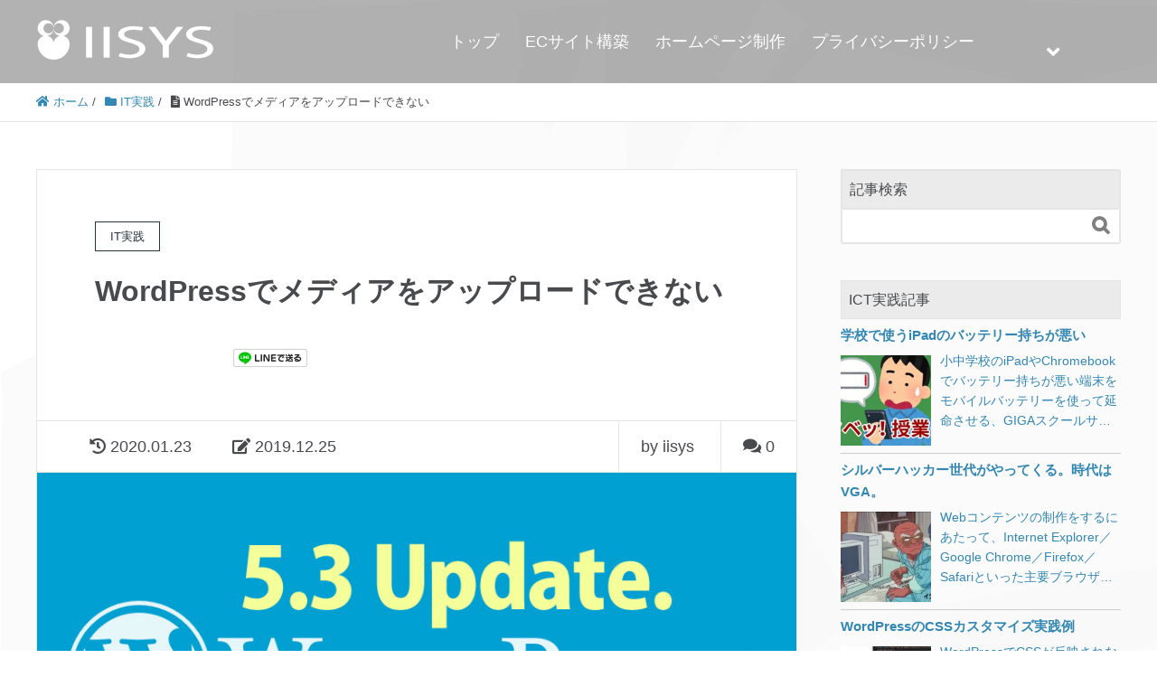

--- FILE ---
content_type: text/html; charset=UTF-8
request_url: https://www.ii-sys.jp/notes/2087
body_size: 26065
content:
<!DOCTYPE HTML>
<html lang="ja" prefix="og: http://ogp.me/ns#">
<head>
	<meta charset="UTF-8">
	<title>WordPressでメディアをアップロードできない</title>
	<meta name="viewport" content="width=device-width,initial-scale=1.0">

<meta name="keywords" content="" />
<meta name="description" content="「画像の後処理に失敗しました。このファイルが写真もしくは大きい画像であれば、2500ピクセルに縮小してから再度アップロードしてください。」というWordPress 5.3のエラーについて。" />
<meta name="robots" content="index" />
<meta property="og:title" content="WordPressでメディアをアップロードできない" />
<meta property="og:type" content="article" />
<meta property="og:description" content="「画像の後処理に失敗しました。このファイルが写真もしくは大きい画像であれば、2500ピクセルに縮小してから再度アップロードしてください。」というWordPress 5.3のエラーについて。" />
<meta property="og:url" content="https://www.ii-sys.jp/notes/2087" />
<meta property="og:image" content="https://www.ii-sys.jp/wp-content/uploads/2019/12/wp53.jpg" />
<meta property="og:locale" content="ja_JP" />
<meta property="og:site_name" content="豊後高田イーシス - ホームページ・ネットショップ制作会社" />

<!-- This site is optimized with the Yoast SEO plugin v11.4 - https://yoast.com/wordpress/plugins/seo/ -->
<link rel="canonical" href="https://www.ii-sys.jp/notes/2087" />
<meta property="og:locale" content="ja_JP" />
<meta property="og:type" content="article" />
<meta property="og:title" content="WordPressでメディアをアップロードできない &ndash; IISYS" />
<meta property="og:description" content="「画像の後処理に失敗しました。このファイルが写真もしくは大きい画像であれば、2500ピクセルに縮小してから再度アップロードしてください。」というWordPress 5.3のエラーについて。" />
<meta property="og:url" content="https://www.ii-sys.jp/notes/2087" />
<meta property="og:site_name" content="豊後高田イーシス - ホームページ・ネットショップ制作会社" />
<meta property="article:tag" content="5.3" />
<meta property="article:tag" content="big_image_size_threshold" />
<meta property="article:tag" content="WordPress" />
<meta property="article:section" content="IT実践" />
<meta property="article:published_time" content="2019-12-25T10:27:53+00:00" />
<meta property="article:modified_time" content="2020-01-22T23:01:04+00:00" />
<meta property="og:updated_time" content="2020-01-22T23:01:04+00:00" />
<meta property="og:image" content="https://www.ii-sys.jp/wp-content/uploads/2019/12/wp53.jpg" />
<meta property="og:image:secure_url" content="https://www.ii-sys.jp/wp-content/uploads/2019/12/wp53.jpg" />
<meta property="og:image:width" content="902" />
<meta property="og:image:height" content="529" />
<meta name="twitter:card" content="summary_large_image" />
<meta name="twitter:description" content="「画像の後処理に失敗しました。このファイルが写真もしくは大きい画像であれば、2500ピクセルに縮小してから再度アップロードしてください。」というWordPress 5.3のエラーについて。" />
<meta name="twitter:title" content="WordPressでメディアをアップロードできない &ndash; IISYS" />
<meta name="twitter:image" content="https://www.ii-sys.jp/wp-content/uploads/2019/12/wp53.jpg" />
<script type='application/ld+json' class='yoast-schema-graph yoast-schema-graph--main'>{"@context":"https://schema.org","@graph":[{"@type":"Organization","@id":"https://www.ii-sys.jp/#organization","name":"IISYS Inc.","url":"https://www.ii-sys.jp/","sameAs":[],"logo":{"@type":"ImageObject","@id":"https://www.ii-sys.jp/#logo","url":"https://www.ii-sys.jp/wp-content/uploads/2017/11/logo_b_154.png","width":393,"height":154,"caption":"IISYS Inc."},"image":{"@id":"https://www.ii-sys.jp/#logo"}},{"@type":"WebSite","@id":"https://www.ii-sys.jp/#website","url":"https://www.ii-sys.jp/","name":"\u8c4a\u5f8c\u9ad8\u7530\u30a4\u30fc\u30b7\u30b9 - \u30db\u30fc\u30e0\u30da\u30fc\u30b8\u30fb\u30cd\u30c3\u30c8\u30b7\u30e7\u30c3\u30d7\u5236\u4f5c\u4f1a\u793e","publisher":{"@id":"https://www.ii-sys.jp/#organization"},"potentialAction":{"@type":"SearchAction","target":"https://www.ii-sys.jp/?s={search_term_string}","query-input":"required name=search_term_string"}},{"@type":"WebPage","@id":"https://www.ii-sys.jp/notes/2087#webpage","url":"https://www.ii-sys.jp/notes/2087","inLanguage":"ja","name":"WordPress\u3067\u30e1\u30c7\u30a3\u30a2\u3092\u30a2\u30c3\u30d7\u30ed\u30fc\u30c9\u3067\u304d\u306a\u3044 &ndash; IISYS","isPartOf":{"@id":"https://www.ii-sys.jp/#website"},"image":{"@type":"ImageObject","@id":"https://www.ii-sys.jp/notes/2087#primaryimage","url":"https://www.ii-sys.jp/wp-content/uploads/2019/12/wp53.jpg","width":902,"height":529},"primaryImageOfPage":{"@id":"https://www.ii-sys.jp/notes/2087#primaryimage"},"datePublished":"2019-12-25T10:27:53+00:00","dateModified":"2020-01-22T23:01:04+00:00"},{"@type":"Article","@id":"https://www.ii-sys.jp/notes/2087#article","isPartOf":{"@id":"https://www.ii-sys.jp/notes/2087#webpage"},"author":{"@id":"https://www.ii-sys.jp/schema/person/iisys/#author"},"headline":"WordPress\u3067\u30e1\u30c7\u30a3\u30a2\u3092\u30a2\u30c3\u30d7\u30ed\u30fc\u30c9\u3067\u304d\u306a\u3044","datePublished":"2019-12-25T10:27:53+00:00","dateModified":"2020-01-22T23:01:04+00:00","commentCount":0,"mainEntityOfPage":{"@id":"https://www.ii-sys.jp/notes/2087#webpage"},"publisher":{"@id":"https://www.ii-sys.jp/#organization"},"image":{"@id":"https://www.ii-sys.jp/notes/2087#primaryimage"},"keywords":"5.3,big_image_size_threshold,WordPress","articleSection":"IT\u5b9f\u8df5"},{"@type":["Person"],"@id":"https://www.ii-sys.jp/author/iisys#author","name":"iisys","image":{"@type":"ImageObject","@id":"https://www.ii-sys.jp/#authorlogo","url":"https://secure.gravatar.com/avatar/1fdbd15bef21a5abc0cc2eb1db382b95?s=96&d=mm&r=g","caption":"iisys"},"sameAs":[]}]}</script>
<!-- / Yoast SEO plugin. -->

<link rel='dns-prefetch' href='//ajax.googleapis.com' />
<link rel='dns-prefetch' href='//cdnjs.cloudflare.com' />
<link rel='dns-prefetch' href='//www.google.com' />
<link rel='dns-prefetch' href='//s.w.org' />
<link rel="alternate" type="application/rss+xml" title="豊後高田イーシス - ホームページ・ネットショップ制作会社 &raquo; WordPressでメディアをアップロードできない のコメントのフィード" href="https://www.ii-sys.jp/notes/2087/feed" />
<link rel='stylesheet' id='font-awesome-css'  href='https://www.ii-sys.jp/wp-content/themes/xeory_extension/lib/css/font-awesome.min.css?ver=5.2.1' type='text/css' media='all' />
<link rel='stylesheet' id='base-css-css'  href='https://www.ii-sys.jp/wp-content/themes/xeory_extension/base.css?ver=5.2.1' type='text/css' media='all' />
<link rel='stylesheet' id='main-css-css'  href='https://www.ii-sys.jp/wp-content/themes/xeory_extension/style.css?ver=5.2.1' type='text/css' media='all' />
<link rel='stylesheet' id='wp-block-library-css'  href='https://www.ii-sys.jp/wp-includes/css/dist/block-library/style.min.css?ver=5.2.1' type='text/css' media='all' />
<link rel='stylesheet' id='contact-form-7-css'  href='https://www.ii-sys.jp/wp-content/plugins/contact-form-7/includes/css/styles.css?ver=5.1.3' type='text/css' media='all' />
<link rel='stylesheet' id='ez-icomoon-css'  href='https://www.ii-sys.jp/wp-content/plugins/easy-table-of-contents/vendor/icomoon/style.min.css?ver=1.7' type='text/css' media='all' />
<link rel='stylesheet' id='ez-toc-css'  href='https://www.ii-sys.jp/wp-content/plugins/easy-table-of-contents/assets/css/screen.min.css?ver=1.7' type='text/css' media='all' />
<style id='ez-toc-inline-css' type='text/css'>
div#ez-toc-container p.ez-toc-title {font-size: 100%;}div#ez-toc-container p.ez-toc-title {font-weight: 700;}div#ez-toc-container ul li {font-size: 100%;}div#ez-toc-container {background: #f9f9f9;border: 1px solid #a9a8a9;width: 100%;}div#ez-toc-container p.ez-toc-title {color: #484a4e;}div#ez-toc-container ul.ez-toc-list a {color: #2741aa;}div#ez-toc-container ul.ez-toc-list a:hover {color: #fa661e;}div#ez-toc-container ul.ez-toc-list a:visited {color: #20007d;}
</style>
<script type='text/javascript' src='//ajax.googleapis.com/ajax/libs/jquery/3.4.1/jquery.min.js?ver=3.4.1'></script>
<script type='text/javascript' src='//cdnjs.cloudflare.com/ajax/libs/jquery-migrate/3.1.0/jquery-migrate.min.js?ver=3.1.0'></script>
<link rel='https://api.w.org/' href='https://www.ii-sys.jp/wp-json/' />
<link rel="alternate" type="application/json+oembed" href="https://www.ii-sys.jp/wp-json/oembed/1.0/embed?url=https%3A%2F%2Fwww.ii-sys.jp%2Fnotes%2F2087" />
<link rel="alternate" type="text/xml+oembed" href="https://www.ii-sys.jp/wp-json/oembed/1.0/embed?url=https%3A%2F%2Fwww.ii-sys.jp%2Fnotes%2F2087&#038;format=xml" />
<style>
	#category-posts-4-internal ul {padding: 0;}
#category-posts-4-internal .cat-post-item img {max-width: initial; max-height: initial; margin: initial;}
#category-posts-4-internal .cat-post-author {margin-bottom: 0;}
#category-posts-4-internal .cat-post-thumbnail {margin: 5px 10px 5px 0;}
#category-posts-4-internal .cat-post-item:before {content: ""; clear: both;}
#category-posts-4-internal .cat-post-title {font-size: 15px;}
#category-posts-4-internal .cat-post-current .cat-post-title {font-weight: bold; text-transform: uppercase;}
#category-posts-4-internal .cat-post-date {font-size: 14px; line-height: 18px; font-style: italic; margin-bottom: 5px;}
#category-posts-4-internal .cat-post-comment-num {font-size: 14px; line-height: 18px;}
#category-posts-4-internal .cat-post-item {border-bottom: 1px solid #ccc;	list-style: none; list-style-type: none; margin: 3px 0;	padding: 3px 0;}
#category-posts-4-internal .cat-post-item:last-child {border-bottom: none;}
#category-posts-4-internal .cat-post-item a:after {content: ""; display: table;	clear: both;}
#category-posts-4-internal .cat-post-item p {overflow: hidden;text-overflow: ellipsis;white-space: initial;display: -webkit-box;-webkit-line-clamp: 4;-webkit-box-orient: vertical;}
#category-posts-4-internal p {margin:5px 0 0 0}
#category-posts-4-internal li > div {margin:5px 0 0 0; clear:both;}
#category-posts-4-internal .dashicons {vertical-align:middle;}
#category-posts-4-internal .cat-post-thumbnail .cat-post-crop img {width: 100px;}
#category-posts-4-internal .cat-post-thumbnail .cat-post-crop img {height: 100px;}
#category-posts-4-internal .cat-post-thumbnail .cat-post-crop img {object-fit: cover;max-width:100%;}
#category-posts-4-internal .cat-post-thumbnail .cat-post-crop-not-supported img {width:100%;}
#category-posts-4-internal .cat-post-thumbnail {max-width:100%;}
#category-posts-4-internal .cat-post-item img {margin: initial;}
#category-posts-4-internal .cat-post-thumbnail {float:left;}
#category-posts-4-internal .cat-post-blur img {padding-bottom: 0 !important; -webkit-transition: all 0.3s ease; -moz-transition: all 0.3s ease; -ms-transition: all 0.3s ease; -o-transition: all 0.3s ease; transition: all 0.3s ease;}
#category-posts-4-internal .cat-post-blur:hover img {-webkit-filter: blur(2px); -moz-filter: blur(2px); -o-filter: blur(2px); -ms-filter: blur(2px); filter: blur(2px);}
#category-posts-3-internal ul {padding: 0;}
#category-posts-3-internal .cat-post-item img {max-width: initial; max-height: initial; margin: initial;}
#category-posts-3-internal .cat-post-author {margin-bottom: 0;}
#category-posts-3-internal .cat-post-thumbnail {margin: 5px 10px 5px 0;}
#category-posts-3-internal .cat-post-item:before {content: ""; clear: both;}
#category-posts-3-internal .cat-post-title {font-size: 15px;}
#category-posts-3-internal .cat-post-current .cat-post-title {font-weight: bold; text-transform: uppercase;}
#category-posts-3-internal .cat-post-date {font-size: 14px; line-height: 18px; font-style: italic; margin-bottom: 5px;}
#category-posts-3-internal .cat-post-comment-num {font-size: 14px; line-height: 18px;}
#category-posts-3-internal .cat-post-item {border-bottom: 1px solid #ccc;	list-style: none; list-style-type: none; margin: 3px 0;	padding: 3px 0;}
#category-posts-3-internal .cat-post-item:last-child {border-bottom: none;}
#category-posts-3-internal .cat-post-item a:after {content: ""; display: table;	clear: both;}
#category-posts-3-internal p {margin:5px 0 0 0}
#category-posts-3-internal li > div {margin:5px 0 0 0; clear:both;}
#category-posts-3-internal .dashicons {vertical-align:middle;}
#category-posts-3-internal .cat-post-blur img {padding-bottom: 0 !important; -webkit-transition: all 0.3s ease; -moz-transition: all 0.3s ease; -ms-transition: all 0.3s ease; -o-transition: all 0.3s ease; transition: all 0.3s ease;}
#category-posts-3-internal .cat-post-blur:hover img {-webkit-filter: blur(2px); -moz-filter: blur(2px); -o-filter: blur(2px); -ms-filter: blur(2px); filter: blur(2px);}
#category-posts-8-internal .cat-post-thumbnail .cat-post-crop img {width: 300px;}
#category-posts-8-internal .cat-post-thumbnail .cat-post-crop img {height: 300px;}
#category-posts-8-internal .cat-post-thumbnail .cat-post-crop img {object-fit: cover;max-width:100%;}
#category-posts-8-internal .cat-post-thumbnail .cat-post-crop-not-supported img {width:100%;}
#category-posts-8-internal .cat-post-thumbnail {max-width:100%;}
#category-posts-8-internal .cat-post-item img {margin: initial;}
#category-posts-8-internal .cat-post-thumbnail {float:left;}
#category-posts-8-internal .cat-post-blur img {padding-bottom: 0 !important; -webkit-transition: all 0.3s ease; -moz-transition: all 0.3s ease; -ms-transition: all 0.3s ease; -o-transition: all 0.3s ease; transition: all 0.3s ease;}
#category-posts-8-internal .cat-post-blur:hover img {-webkit-filter: blur(2px); -moz-filter: blur(2px); -o-filter: blur(2px); -ms-filter: blur(2px); filter: blur(2px);}
</style>
	<link rel="icon" href="https://www.ii-sys.jp/wp-content/uploads/2020/01/icon-150x150.png" sizes="32x32" />
<link rel="icon" href="https://www.ii-sys.jp/wp-content/uploads/2020/01/icon-214x214.png" sizes="192x192" />
<link rel="apple-touch-icon-precomposed" href="https://www.ii-sys.jp/wp-content/uploads/2020/01/icon-214x214.png" />
<meta name="msapplication-TileImage" content="https://www.ii-sys.jp/wp-content/uploads/2020/01/icon.png" />
<link href="https://use.fontawesome.com/releases/v5.0.6/css/all.css" rel="stylesheet">
<link rel="preload" href="https://fonts.googleapis.com/css?family=Roboto+Mono" as="style" onload="this.onload=null;this.rel='stylesheet'">
<link rel="preload" href="//cdnjs.cloudflare.com/ajax/libs/highlight.js/9.15.8/styles/tomorrow-night-bright.min.css" as="style" onload="this.onload=null;this.rel='stylesheet'">
<script async src="//cdnjs.cloudflare.com/ajax/libs/highlight.js/9.15.8/highlight.min.js"></script>
<script>window.addEventListener("load", function() { hljs.initHighlighting(); });</script>
<!-- Global site tag (gtag.js) - Google Analytics -->
<script async src="https://www.googletagmanager.com/gtag/js?id=UA-837238-1"></script>
<script>
  window.dataLayer = window.dataLayer || [];
  function gtag(){dataLayer.push(arguments);}
  gtag('js', new Date());

  gtag('config', 'UA-837238-1');
</script><script async src="https://pagead2.googlesyndication.com/pagead/js/adsbygoogle.js"></script></head>

<body class="post-template-default single single-post postid-2087 single-format-standard left-content default" itemscope="itemscope" itemtype="http://schema.org/WebPage">


<header id="header" role="banner" itemscope="itemscope" itemtype="http://schema.org/WPHeader">
  <div class="wrap clearfix">
        <p id="logo" itemprop="headline">
      <a href="https://www.ii-sys.jp"><img src="https://www.ii-sys.jp/wp-content/uploads/2017/11/logo_w_77.png" alt="豊後高田イーシス - ホームページ・ネットショップ制作会社" /></a><br />
    </p>    <!-- start global nav  -->
    
    <div id="header-right" class="clearfix">
      
        
    <div id="header-fnav-area">
      <p id="header-fnav-btn"><a href="#"><br /><i class="fa fa-angle-down"></i></a></p>
      <nav id="header-fnav" role="navigation" itemscope="itemscope" itemtype="http://scheme.org/SiteNavigationElement">
      <div id="fnav-h-container" class="fnav-h-container"><ul id="fnav-h-ul" class="clearfix"><li id="menu-item-1539" class="menu-item menu-item-type-taxonomy menu-item-object-category current-post-ancestor current-menu-parent current-post-parent menu-item-1539 "><a href="https://www.ii-sys.jp/category/notes">IT実践記事一覧</a></li>
<li id="menu-item-1577" class="menu-item menu-item-type-post_type menu-item-object-post menu-item-1577"><a href="https://www.ii-sys.jp/notes/801">最近主流のPC用ディスプレイ解像度は？【過去10年間の推移】</a></li>
<li id="menu-item-1572" class="menu-item menu-item-type-post_type menu-item-object-post menu-item-1572"><a href="https://www.ii-sys.jp/notes/1481">Web開発や効率が良いブログ記事執筆の環境構築の参考に</a></li>
<li id="menu-item-1573" class="menu-item menu-item-type-post_type menu-item-object-post menu-item-1573"><a href="https://www.ii-sys.jp/notes/1397">フレッツ光を使っている人はウイルス対策ソフトを買う前に確認</a></li>
<li id="menu-item-1571" class="menu-item menu-item-type-post_type menu-item-object-post menu-item-1571"><a href="https://www.ii-sys.jp/notes/1511">【Google公認】reCAPTCHA v3のバッジ（ロゴ）をコピペで簡単に非表示</a></li>
<li id="menu-item-1574" class="menu-item menu-item-type-post_type menu-item-object-post menu-item-1574"><a href="https://www.ii-sys.jp/notes/1324">Adobe CS2の非認証版ダウンロードは公開終了した模様</a></li>
<li id="menu-item-1575" class="menu-item menu-item-type-post_type menu-item-object-post menu-item-1575"><a href="https://www.ii-sys.jp/notes/862">VMware Workstation Player 仮想マシンの複製【簡単3ステップ】</a></li>
<li id="menu-item-1576" class="menu-item menu-item-type-post_type menu-item-object-post menu-item-1576"><a href="https://www.ii-sys.jp/release/1246">WordPress用GMapを使わない地図表示プラグイン公開</a></li>
</ul></div>  
      </nav>
    </div>
    
        
        <div id="header-gnav-area">
      <nav id="gnav" role="navigation" itemscope="itemscope" itemtype="http://scheme.org/SiteNavigationElement">
      <div id="gnav-container" class="gnav-container"><ul id="gnav-ul" class="clearfix"><li id="menu-item-1535" class="menu-item menu-item-type-post_type menu-item-object-page menu-item-home menu-item-1535 %e3%83%88%e3%83%83%e3%83%97"><a href="https://www.ii-sys.jp/">トップ</a></li>
<li id="menu-item-2552" class="menu-item menu-item-type-post_type menu-item-object-page menu-item-2552 "><a href="https://www.ii-sys.jp/ec">ECサイト構築</a></li>
<li id="menu-item-1578" class="menu-item menu-item-type-post_type menu-item-object-post menu-item-1578"><a href="https://www.ii-sys.jp/business/1449">ホームページ制作</a></li>
<li id="menu-item-2642" class="menu-item menu-item-type-post_type menu-item-object-page menu-item-2642 privacy-policy"><a href="https://www.ii-sys.jp/privacy-policy">プライバシーポリシー</a></li>
</ul></div>  
      </nav>
    </div>
        
    </div><!-- /header-right -->
    
          

      <div id="header-nav-btn">
        <a href="#"><i class="fa fa-align-justify"></i></a>
      </div>
      
      </div>
</header>


  <nav id="gnav-sp">
    <div class="wrap">
    
    <div class="grid-wrap">
        <div id="header-cont-content" class="grid-6">
          <h4>メインメニュー</h4>
                <div id="gnav-container-sp" class="gnav-container"><ul id="gnav-ul-sp" class="clearfix"><li class="menu-item menu-item-type-post_type menu-item-object-page menu-item-home menu-item-1535 %e3%83%88%e3%83%83%e3%83%97"><a href="https://www.ii-sys.jp/">トップ</a></li>
<li class="menu-item menu-item-type-post_type menu-item-object-page menu-item-2552 "><a href="https://www.ii-sys.jp/ec">ECサイト構築</a></li>
<li class="menu-item menu-item-type-post_type menu-item-object-post menu-item-1578"><a href="https://www.ii-sys.jp/business/1449">ホームページ制作</a></li>
<li class="menu-item menu-item-type-post_type menu-item-object-page menu-item-2642 privacy-policy"><a href="https://www.ii-sys.jp/privacy-policy">プライバシーポリシー</a></li>
</ul></div>        </div>
        <div id="header-cont-about" class="grid-3">
          <h4>ブログメニュー</h4><nav class="menu-%e3%83%96%e3%83%ad%e3%82%b0%e3%83%a1%e3%83%8b%e3%83%a5%e3%83%bc-container"><ul id="header-nav" class=""><li class="menu-item menu-item-type-taxonomy menu-item-object-category current-post-ancestor current-menu-parent current-post-parent menu-item-1539 "><a href="https://www.ii-sys.jp/category/notes">IT実践記事一覧</a></li>
<li class="menu-item menu-item-type-post_type menu-item-object-post menu-item-1577"><a href="https://www.ii-sys.jp/notes/801">最近主流のPC用ディスプレイ解像度は？【過去10年間の推移】</a></li>
<li class="menu-item menu-item-type-post_type menu-item-object-post menu-item-1572"><a href="https://www.ii-sys.jp/notes/1481">Web開発や効率が良いブログ記事執筆の環境構築の参考に</a></li>
<li class="menu-item menu-item-type-post_type menu-item-object-post menu-item-1573"><a href="https://www.ii-sys.jp/notes/1397">フレッツ光を使っている人はウイルス対策ソフトを買う前に確認</a></li>
<li class="menu-item menu-item-type-post_type menu-item-object-post menu-item-1571"><a href="https://www.ii-sys.jp/notes/1511">【Google公認】reCAPTCHA v3のバッジ（ロゴ）をコピペで簡単に非表示</a></li>
<li class="menu-item menu-item-type-post_type menu-item-object-post menu-item-1574"><a href="https://www.ii-sys.jp/notes/1324">Adobe CS2の非認証版ダウンロードは公開終了した模様</a></li>
<li class="menu-item menu-item-type-post_type menu-item-object-post menu-item-1575"><a href="https://www.ii-sys.jp/notes/862">VMware Workstation Player 仮想マシンの複製【簡単3ステップ】</a></li>
<li class="menu-item menu-item-type-post_type menu-item-object-post menu-item-1576"><a href="https://www.ii-sys.jp/release/1246">WordPress用GMapを使わない地図表示プラグイン公開</a></li>
</ul></nav>        </div>
        
    </div>
    
    </div>
  </nav>


  
  <div class="breadcrumb-area">
    <div class="wrap">
      <ol class="breadcrumb clearfix" itemscope itemtype="https://schema.org/BreadcrumbList" ><li itemscope itemtype="https://schema.org/ListItem" itemprop="itemListElement"><a itemprop="item" href="https://www.ii-sys.jp"><i class="fa fa-home"></i> <span itemprop="name">ホーム</span></a><meta itemprop="position" content="1"> / </li><li itemscope itemtype="https://schema.org/ListItem" itemprop="itemListElement"><a itemprop="item" href="https://www.ii-sys.jp/category/notes"><i class="fa fa-folder"></i> <span itemprop="name">IT実践</span></a><meta itemprop="position" content="2"> / </li><li itemscope itemtype="https://schema.org/ListItem" itemprop="itemListElement"><i class="fa fa-file-text"></i> <span itemprop="name">WordPressでメディアをアップロードできない</span><meta itemprop="position" content="3"></li></ol>    </div>
  </div>
    





<div id="content">

<div class="wrap">

  

  <div id="main" class="col-md-8" role="main" itemprop="mainContentOfPage" itemscope="itemscope" itemtype="http://schema.org/Blog">
    
    <div class="main-inner">
    
            
        <article id="post-2087" class="post-2087 post type-post status-publish format-standard has-post-thumbnail hentry category-notes tag-5-3 tag-big_image_size_threshold tag-wordpress" itemscope="itemscope" itemtype="http://schema.org/BlogPosting">

      <header class="post-header">
        <div class="cat-name">
          <span>
            IT実践          </span>
        </div>
        <h1 class="post-title" itemprop="headline">WordPressでメディアをアップロードできない</h1>
        <div class="post-sns">
            <!-- ソーシャルボタン -->
  <ul class="bzb-sns-btn ">
      <li class="bzb-facebook">
      <div class="fb-like"
        data-href="https://www.ii-sys.jp/notes/2087"
        data-layout="button_count"
        data-action="like"
        data-show-faces="false"></div>
    </li>    <li class="bzb-hatena">
      <a href="http://b.hatena.ne.jp/entry/https%3A%2F%2Fwww.ii-sys.jp%2Fnotes%2F2087" class="hatena-bookmark-button" data-hatena-bookmark-title="WordPressでメディアをアップロードできない" data-hatena-bookmark-layout="standard" data-hatena-bookmark-lang="ja" title="このエントリーをはてなブックマークに追加"><img src="//b.hatena.ne.jp/images/entry-button/button-only@2x.png" alt="このエントリーをはてなブックマークに追加" width="20" height="20" style="border: none;" /></a><script type="text/javascript" src="//b.hatena.ne.jp/js/bookmark_button.js" charset="utf-8" async="async"></script>
    </li>        <li class="bzb-line"><a href="http://line.me/R/msg/text/?WordPressでメディアをアップロードできない%0D%0Ahttps%3A%2F%2Fwww.ii-sys.jp%2Fnotes%2F2087" target="_blank"><img src="https://www.ii-sys.jp/wp-content/themes/xeory_extension/lib/images/line.png" width="82" height="20" alt="LINEで送る" /></a></li>
  </ul>
  <!-- /bzb-sns-btns -->        </div>
      </header>

      <div class="post-meta-area">
        <time itemprop="dateModified" datetime="2020-01-23T08:01:04+09:00"></time>
        <time itemprop="datePublished" datetime="2019-12-25T19:27:53+09:00"></time>
        <ul class="post-meta list-inline">
          <li class="date"><i class="fa fa-history"></i> 2020.01.23</li>
          <li class="date"><i class="fa fa-pencil-square-o"></i> 2019.12.25</li>
        </ul>
        <ul class="post-meta-comment">
          <li class="author">
            by iisys          </li>
          <li class="comments">
            <i class="fa fa-comments"></i> <span class="count">0</span>
          </li>
        </ul>
      </div>
      
            <div class="post-thumbnail">
        <img width="902" height="529" src="https://www.ii-sys.jp/wp-content/uploads/2019/12/wp53.jpg" class="attachment-full size-full wp-post-image" alt="" srcset="https://www.ii-sys.jp/wp-content/uploads/2019/12/wp53.jpg 902w, https://www.ii-sys.jp/wp-content/uploads/2019/12/wp53-300x176.jpg 300w, https://www.ii-sys.jp/wp-content/uploads/2019/12/wp53-768x450.jpg 768w, https://www.ii-sys.jp/wp-content/uploads/2019/12/wp53-304x178.jpg 304w, https://www.ii-sys.jp/wp-content/uploads/2019/12/wp53-269x158.jpg 269w" sizes="(max-width: 902px) 100vw, 902px" />      </div>
      
      <section class="post-content" itemprop="text">
        <p>WordPressで20MB程度のアニメーションGIFをメディアに追加しようとしたところ、以下のようなエラーに遭遇しました。</p>
<h3>日本語のエラーメッセージ</h3>
<blockquote><p>画像の後処理に失敗しました。このファイルが写真もしくは大きい画像であれば、2500ピクセルに縮小してから再度アップロードしてください。</p></blockquote>
<h3>原文エラーメッセージ</h3>
<blockquote><p>Post-processing of the image failed. If this is a photo or a large image, please scale it down to 2500 pixels and upload it again.</p></blockquote>
<p>ネットで情報を探して、ブラウザのキャッシュクリアやphp.iniの設定変更などを試しましたが解決に至らず。<br />
<a href="https://wordpress.org/support/topic/unable-to-upload-images-67/" target="_blank" rel="noopener noreferrer">wordpress.orgで1ヶ月以上議論されているスレッド</a>によると、どうやらWordPress 5.3から導入された「2560px以上の画像を自動圧縮する機能」とPHP 7.3の相性が悪いようですね。</p>
<p>functions.phpに<strong>big_image_size_threshold</strong>を無効にする記述を書いてみましたが何も変わらず。</p>
<pre><code>apply_filters( 'big_image_size_threshold', false );</code></pre>
<p>上記スレッドに作者らしき人がしきりにアピールしているプラグインをダウンロードしてみたものの、中身は上述のapply_filtersが一行書いてあるのみ。</p>
<p>半日格闘しましたが、解決に至らず。<br />
仕方なくSFTPでサーバーに直接アップロードして使っています。</p>
<p>早く改善されることを望みますが、アップロードされたファイルの内容から画像サイズ等を読み取って処理しているようですので、多くのフォーマットに対応させるには、まだ時間がかかるかもしれませんね。</p>
<p>PHP 7.3＋WordPress 5.3でこの症状が出てしまい、FTP等のアップロードでは対応できないという方は、どちらかをバージョンダウンすることで改善されたという報告もありましたので、ご参考までに。</p>
<p>情報お待ちしております。</p>
      </section>

      <footer class="post-footer">
      
        
          <!-- ソーシャルボタン -->
  <ul class="bzb-sns-btn ">
      <li class="bzb-facebook">
      <div class="fb-like"
        data-href="https://www.ii-sys.jp/notes/2087"
        data-layout="button_count"
        data-action="like"
        data-show-faces="false"></div>
    </li>    <li class="bzb-hatena">
      <a href="http://b.hatena.ne.jp/entry/https%3A%2F%2Fwww.ii-sys.jp%2Fnotes%2F2087" class="hatena-bookmark-button" data-hatena-bookmark-title="WordPressでメディアをアップロードできない" data-hatena-bookmark-layout="standard" data-hatena-bookmark-lang="ja" title="このエントリーをはてなブックマークに追加"><img src="//b.hatena.ne.jp/images/entry-button/button-only@2x.png" alt="このエントリーをはてなブックマークに追加" width="20" height="20" style="border: none;" /></a><script type="text/javascript" src="//b.hatena.ne.jp/js/bookmark_button.js" charset="utf-8" async="async"></script>
    </li>        <li class="bzb-line"><a href="http://line.me/R/msg/text/?WordPressでメディアをアップロードできない%0D%0Ahttps%3A%2F%2Fwww.ii-sys.jp%2Fnotes%2F2087" target="_blank"><img src="https://www.ii-sys.jp/wp-content/themes/xeory_extension/lib/images/line.png" width="82" height="20" alt="LINEで送る" /></a></li>
  </ul>
  <!-- /bzb-sns-btns -->        <ul class="post-footer-list">
          <li class="cat"><i class="fa fa-folder"></i> <a href="https://www.ii-sys.jp/category/notes" rel="category tag">IT実践</a></li>
                    <li class="tag"><i class="fa fa-tag"></i> <a href="https://www.ii-sys.jp/tag/5-3" rel="tag">5.3</a>, <a href="https://www.ii-sys.jp/tag/big_image_size_threshold" rel="tag">big_image_size_threshold</a>, <a href="https://www.ii-sys.jp/tag/wordpress" rel="tag">WordPress</a></li>
                  </ul>
      </footer>

      <!-- CTA BLOCK -->
<div class="post-cta">
<h4 class="cta-post-title">どうかこの記事へリンクを張ってください。</h4>
<div class="post-cta-inner">
  <div class="cta-post-content clearfix">


    <div class="post-cta-cont">
      
      当コンテンツは、<strong>必要な情報がすぐに見つかる</strong>ように広告をなるべく載せない方針でやっております。<br />
<br />
僅かな広告でサイトを運営していくために、少しでも多くのアクセス数を必要としています。<br />
当サイトの記事がもしお役に立ちましたら、記事の紹介やリンクをぜひお願いします。<br />
<br />
※特にアフィリエイト広告は提灯記事になってしまいがちで、情報としての信憑性を欠くために掲載しません。
      <br clear="both">
      <p class="post-cta-btn"><a class="button" href="https://www.ii-sys.jp/introduction">Webサイトをご紹介ください</a></p>
    </div>

  </div>
</div>
</div>
<!-- END OF CTA BLOCK -->      
        <div class="post-share">
      <div><h3>関連記事</h3><ul id="category-posts-8-internal" class="category-posts-internal">
<li class='cat-post-item'><a class="cat-post-everything-is-link" href="https://www.ii-sys.jp/notes/862" title=""><div><span class="cat-post-thumbnail"><span class="cat-post-crop"><img width="300" height="217" src="https://www.ii-sys.jp/wp-content/uploads/2018/06/vmware_player.jpg" class="attachment-300x300 size-300x300 wp-post-image" alt="" srcset="https://www.ii-sys.jp/wp-content/uploads/2018/06/vmware_player.jpg 800w, https://www.ii-sys.jp/wp-content/uploads/2018/06/vmware_player-300x217.jpg 300w, https://www.ii-sys.jp/wp-content/uploads/2018/06/vmware_player-768x556.jpg 768w" sizes="(max-width: 300px) 100vw, 300px" /></span></span>
<span class="cat-post-title">VMware Workstation Player 仮想マシンの複製【簡単3ステップ】</span></div></a></li><li class='cat-post-item'><a class="cat-post-everything-is-link" href="https://www.ii-sys.jp/notes/1331" title=""><div><span class="cat-post-thumbnail"><span class="cat-post-crop"><img width="300" height="150" src="https://www.ii-sys.jp/wp-content/uploads/2019/06/LetsEncrypt.jpg" class="attachment-300x300 size-300x300 wp-post-image" alt="" srcset="https://www.ii-sys.jp/wp-content/uploads/2019/06/LetsEncrypt.jpg 800w, https://www.ii-sys.jp/wp-content/uploads/2019/06/LetsEncrypt-300x150.jpg 300w, https://www.ii-sys.jp/wp-content/uploads/2019/06/LetsEncrypt-768x383.jpg 768w" sizes="(max-width: 300px) 100vw, 300px" /></span></span>
<span class="cat-post-title">Let&#8217;s EncryptでSSL証明書の発行・更新・トラブル</span></div></a></li><li class='cat-post-item'><a class="cat-post-everything-is-link" href="https://www.ii-sys.jp/notes/1234" title=""><div><span class="cat-post-thumbnail"><span class="cat-post-crop"><img width="300" height="188" src="https://www.ii-sys.jp/wp-content/uploads/2019/04/vsGoogle.jpg" class="attachment-300x300 size-300x300 wp-post-image" alt="" srcset="https://www.ii-sys.jp/wp-content/uploads/2019/04/vsGoogle.jpg 800w, https://www.ii-sys.jp/wp-content/uploads/2019/04/vsGoogle-300x188.jpg 300w, https://www.ii-sys.jp/wp-content/uploads/2019/04/vsGoogle-768x480.jpg 768w" sizes="(max-width: 300px) 100vw, 300px" /></span></span>
<span class="cat-post-title">Googleが独裁者になっていくのは寂しい</span></div></a></li><li class='cat-post-item'><a class="cat-post-everything-is-link" href="https://www.ii-sys.jp/notes/2211" title=""><div><span class="cat-post-thumbnail"><span class="cat-post-crop"><img width="300" height="128" src="https://www.ii-sys.jp/wp-content/uploads/2020/02/d55b39c5b368c80f8a815d2c58e15bb6.jpg" class="attachment-300x300 size-300x300 wp-post-image" alt="FreeBSDのディスク容量を拡張する" srcset="https://www.ii-sys.jp/wp-content/uploads/2020/02/d55b39c5b368c80f8a815d2c58e15bb6.jpg 1200w, https://www.ii-sys.jp/wp-content/uploads/2020/02/d55b39c5b368c80f8a815d2c58e15bb6-300x128.jpg 300w, https://www.ii-sys.jp/wp-content/uploads/2020/02/d55b39c5b368c80f8a815d2c58e15bb6-768x328.jpg 768w, https://www.ii-sys.jp/wp-content/uploads/2020/02/d55b39c5b368c80f8a815d2c58e15bb6-1024x437.jpg 1024w, https://www.ii-sys.jp/wp-content/uploads/2020/02/d55b39c5b368c80f8a815d2c58e15bb6-304x130.jpg 304w" sizes="(max-width: 300px) 100vw, 300px" /></span></span>
<span class="cat-post-title">FreeBSDのディスク容量を拡張する（ConoHa VPS）</span></div></a></li><li class='cat-post-item'><a class="cat-post-everything-is-link" href="https://www.ii-sys.jp/notes/419" title=""><div><span class="cat-post-thumbnail"><span class="cat-post-crop"><img width="300" height="168" src="https://www.ii-sys.jp/wp-content/uploads/2018/05/roujinz.jpg" class="attachment-300x300 size-300x300 wp-post-image" alt="" srcset="https://www.ii-sys.jp/wp-content/uploads/2018/05/roujinz.jpg 499w, https://www.ii-sys.jp/wp-content/uploads/2018/05/roujinz-300x168.jpg 300w" sizes="(max-width: 300px) 100vw, 300px" /></span></span>
<span class="cat-post-title">シルバーハッカー世代がやってくる。時代はVGA。</span></div></a></li><li class='cat-post-item'><a class="cat-post-everything-is-link" href="https://www.ii-sys.jp/notes/1034" title=""><div><span class="cat-post-thumbnail"><span class="cat-post-crop"><img width="300" height="158" src="https://www.ii-sys.jp/wp-content/uploads/2019/01/Smart_PC_Care.jpg" class="attachment-300x300 size-300x300 wp-post-image" alt="" srcset="https://www.ii-sys.jp/wp-content/uploads/2019/01/Smart_PC_Care.jpg 554w, https://www.ii-sys.jp/wp-content/uploads/2019/01/Smart_PC_Care-300x158.jpg 300w" sizes="(max-width: 300px) 100vw, 300px" /></span></span>
<span class="cat-post-title">ウイルス！？パソコン不具合で慌てて20万円の請求が来るカラクリ</span></div></a></li><li class='cat-post-item'><a class="cat-post-everything-is-link" href="https://www.ii-sys.jp/notes/324" title=""><div><span class="cat-post-thumbnail"><span class="cat-post-crop"><img width="300" height="215" src="https://www.ii-sys.jp/wp-content/uploads/2018/05/プログレス.jpg" class="attachment-300x300 size-300x300 wp-post-image" alt="" srcset="https://www.ii-sys.jp/wp-content/uploads/2018/05/プログレス.jpg 774w, https://www.ii-sys.jp/wp-content/uploads/2018/05/プログレス-300x215.jpg 300w, https://www.ii-sys.jp/wp-content/uploads/2018/05/プログレス-768x550.jpg 768w" sizes="(max-width: 300px) 100vw, 300px" /></span></span>
<span class="cat-post-title">Windows 10 (1709)、KB4103727による死亡フラグからの生還</span></div></a></li><li class='cat-post-item'><a class="cat-post-everything-is-link" href="https://www.ii-sys.jp/notes/2138" title=""><div><span class="cat-post-thumbnail"><span class="cat-post-crop"><img width="300" height="176" src="https://www.ii-sys.jp/wp-content/uploads/2020/01/eec5343d9ae5ba6a510723e609c2a0e9.jpg" class="attachment-300x300 size-300x300 wp-post-image" alt="" srcset="https://www.ii-sys.jp/wp-content/uploads/2020/01/eec5343d9ae5ba6a510723e609c2a0e9.jpg 902w, https://www.ii-sys.jp/wp-content/uploads/2020/01/eec5343d9ae5ba6a510723e609c2a0e9-300x176.jpg 300w, https://www.ii-sys.jp/wp-content/uploads/2020/01/eec5343d9ae5ba6a510723e609c2a0e9-768x450.jpg 768w, https://www.ii-sys.jp/wp-content/uploads/2020/01/eec5343d9ae5ba6a510723e609c2a0e9-304x178.jpg 304w, https://www.ii-sys.jp/wp-content/uploads/2020/01/eec5343d9ae5ba6a510723e609c2a0e9-269x158.jpg 269w" sizes="(max-width: 300px) 100vw, 300px" /></span></span>
<span class="cat-post-title">WordPress管理画面のユーザー一覧をソート可能な任意の項目にする</span></div></a></li><li class='cat-post-item'><a class="cat-post-everything-is-link" href="https://www.ii-sys.jp/notes/883" title=""><div><span class="cat-post-thumbnail"><span class="cat-post-crop"><img width="300" height="169" src="https://www.ii-sys.jp/wp-content/uploads/2018/06/Mailsploit.jpg" class="attachment-300x300 size-300x300 wp-post-image" alt="" srcset="https://www.ii-sys.jp/wp-content/uploads/2018/06/Mailsploit.jpg 800w, https://www.ii-sys.jp/wp-content/uploads/2018/06/Mailsploit-300x169.jpg 300w, https://www.ii-sys.jp/wp-content/uploads/2018/06/Mailsploit-768x432.jpg 768w" sizes="(max-width: 300px) 100vw, 300px" /></span></span>
<span class="cat-post-title">トランプ大統領本人と証明されたメールが届いたら？</span></div></a></li><li class='cat-post-item'><a class="cat-post-everything-is-link" href="https://www.ii-sys.jp/notes/716" title=""><div><span class="cat-post-thumbnail"><span class="cat-post-crop"><img width="300" height="225" src="https://www.ii-sys.jp/wp-content/uploads/2018/06/aaa.jpg" class="attachment-300x300 size-300x300 wp-post-image" alt="" srcset="https://www.ii-sys.jp/wp-content/uploads/2018/06/aaa.jpg 800w, https://www.ii-sys.jp/wp-content/uploads/2018/06/aaa-300x225.jpg 300w, https://www.ii-sys.jp/wp-content/uploads/2018/06/aaa-768x576.jpg 768w" sizes="(max-width: 300px) 100vw, 300px" /></span></span>
<span class="cat-post-title">PukiWikiをWordPressに移行する方法に困って半手動で実施</span></div></a></li><li class='cat-post-item'><a class="cat-post-everything-is-link" href="https://www.ii-sys.jp/notes/1759" title=""><div><span class="cat-post-thumbnail"><span class="cat-post-crop"><img width="300" height="213" src="https://www.ii-sys.jp/wp-content/uploads/2019/07/4b3d2f7aaad8c948590f9dc37d89c9f5.jpg" class="attachment-300x300 size-300x300 wp-post-image" alt="" srcset="https://www.ii-sys.jp/wp-content/uploads/2019/07/4b3d2f7aaad8c948590f9dc37d89c9f5.jpg 800w, https://www.ii-sys.jp/wp-content/uploads/2019/07/4b3d2f7aaad8c948590f9dc37d89c9f5-300x213.jpg 300w, https://www.ii-sys.jp/wp-content/uploads/2019/07/4b3d2f7aaad8c948590f9dc37d89c9f5-768x546.jpg 768w, https://www.ii-sys.jp/wp-content/uploads/2019/07/4b3d2f7aaad8c948590f9dc37d89c9f5-301x214.jpg 301w, https://www.ii-sys.jp/wp-content/uploads/2019/07/4b3d2f7aaad8c948590f9dc37d89c9f5-222x158.jpg 222w" sizes="(max-width: 300px) 100vw, 300px" /></span></span>
<span class="cat-post-title">WordPressの引っ越し・ドメイン変更ツール「Search Replace DB」日本語版配布</span></div></a></li><li class='cat-post-item'><a class="cat-post-everything-is-link" href="https://www.ii-sys.jp/notes/1511" title=""><div><span class="cat-post-thumbnail"><span class="cat-post-crop"><img width="300" height="168" src="https://www.ii-sys.jp/wp-content/uploads/2019/06/reCAPTCHAv3.jpg" class="attachment-300x300 size-300x300 wp-post-image" alt="" srcset="https://www.ii-sys.jp/wp-content/uploads/2019/06/reCAPTCHAv3.jpg 800w, https://www.ii-sys.jp/wp-content/uploads/2019/06/reCAPTCHAv3-300x168.jpg 300w, https://www.ii-sys.jp/wp-content/uploads/2019/06/reCAPTCHAv3-768x430.jpg 768w, https://www.ii-sys.jp/wp-content/uploads/2019/06/reCAPTCHAv3-304x170.jpg 304w, https://www.ii-sys.jp/wp-content/uploads/2019/06/reCAPTCHAv3-282x158.jpg 282w" sizes="(max-width: 300px) 100vw, 300px" /></span></span>
<span class="cat-post-title">【Google公認】reCAPTCHA v3のバッジ（ロゴ）をコピペで簡単に非表示</span></div></a></li></ul>
</div>    </div>
          
    </article>
      
     <aside class="post-author" itemprop="author" itemscope="itemscope" itemtype="http://schema.org/Person">
      <div class="clearfix">
        <div class="post-author-img">
          <div class="inner">
          <img src="https://www.ii-sys.jp/wp-content/themes/xeory_extension/lib/images/masman.png" alt="masman" width="100" height="100" />
          </div>
        </div>
        <div class="post-author-meta">
          <h4 itemprop="name">iisys</h4>
          <p itemprop="discription"></p>
        </div>
      </div>
    </aside>    
    
    
<div id="comments" class="comments-area">

	
		<div id="respond" class="comment-respond">
		<h3 id="reply-title" class="comment-reply-title">コメントを残す <small><a rel="nofollow" id="cancel-comment-reply-link" href="/notes/2087#respond" style="display:none;">コメントをキャンセル</a></small></h3>			<form action="https://www.ii-sys.jp/wp-comments-post.php" method="post" id="commentform" class="comment-form">
				<p class="comment-form-comment"><label for="comment">コメント</label> <textarea id="comment" name="comment" cols="45" rows="8" maxlength="65525" required="required"></textarea></p><p class="comment-form-author"><label for="author">名前</label> <span class="required">*</span><br /><input id="author" name="author" type="text" value="" size="30" /></p>
<p class="comment-form-email"><label for="email">メールアドレス（公開はされません。）</label> <span class="required">*</span><br /><input id="email" name="email" type="text" value="" size="30" /></p>

<p class="comment-form-cookies-consent"><input id="wp-comment-cookies-consent" name="wp-comment-cookies-consent" type="checkbox" value="yes" /><label for="wp-comment-cookies-consent">次回のコメントで使用するためブラウザーに自分の名前、メールアドレス、サイトを保存する。</label></p>
<p class="form-submit"><input name="submit" type="submit" id="submit" class="submit" value="コメントを送信" /> <input type='hidden' name='comment_post_ID' value='2087' id='comment_post_ID' />
<input type='hidden' name='comment_parent' id='comment_parent' value='0' />
</p><p style="display: none;"><input type="hidden" id="akismet_comment_nonce" name="akismet_comment_nonce" value="9063d9c3bf" /></p><p style="display: none;"><input type="hidden" id="ak_js" name="ak_js" value="118"/></p>			</form>
			</div><!-- #respond -->
	
</div><!-- #comments -->

        

    </div><!-- /main-inner -->
  </div><!-- /main -->
  
  <div id="side" class="col-md-4" role="complementary" itemscope="itemscope" itemtype="http://schema.org/WPSideBar">
    <div class="side-inner">
      <div class="side-widget-area">
        
      <div id="search-2" class="widget_search side-widget"><div class="side-widget-inner"><h4 class="side-title"><span class="side-title-inner">記事検索</span></h4><form role="search" method="get" id="searchform" action="https://www.ii-sys.jp/" >
  <div>
  <input type="text" value="" name="s" id="s" />
  <button type="submit" id="searchsubmit"></button>
  </div>
  </form></div></div><div id="category-posts-4" class="cat-post-widget side-widget"><div class="side-widget-inner"><h4 class="side-title"><span class="side-title-inner">ICT実践記事</span></h4><ul id="category-posts-4-internal" class="category-posts-internal">
<li class='cat-post-item'><a class="cat-post-everything-is-link" href="https://www.ii-sys.jp/notes/2618" title=""><div><span class="cat-post-title">学校で使うiPadのバッテリー持ちが悪い</span></div><div>
<span class="cat-post-thumbnail cat-post-blur"><span class="cat-post-crop"><img width="100" height="100" src="https://www.ii-sys.jp/wp-content/uploads/2022/07/9b92c31c1cbedf0d81a1784ce0383764-150x150.jpg" class="attachment-100x100 size-100x100 wp-post-image" alt="" /></span></span>
<p>小中学校のiPadやChromebookでバッテリー持ちが悪い端末をモバイルバッテリーを使って延命させる、GIGAスクールサポーターの実体験。</p></div></a></li><li class='cat-post-item'><a class="cat-post-everything-is-link" href="https://www.ii-sys.jp/notes/419" title=""><div><span class="cat-post-title">シルバーハッカー世代がやってくる。時代はVGA。</span></div><div>
<span class="cat-post-thumbnail cat-post-blur"><span class="cat-post-crop"><img width="100" height="100" src="https://www.ii-sys.jp/wp-content/uploads/2018/05/roujinz-150x150.jpg" class="attachment-100x100 size-100x100 wp-post-image" alt="" /></span></span>
<p>Webコンテンツの制作をするにあたって、Internet Explorer／Google Chrome／Firefox／Safariといった主要ブラウザに加えて携帯電話での表示も乱れないようにと、クロスブラウザ対応に多くの時間を費やしてきました。 その後HTMLの文書構造が重要視されるようになり、テーブルタグを使ってページレイアウトをすることも減り、またフラットデザインというシンプルなデザインが好まれる風潮になり、クロスブラウザ対応もだいぶ楽になりました。 さらにスマホやタブレットが急速に普及したおかげでレスポンシブデザインが主流となり、構造化されたHTMLとメディアクエリを書いたCSSで多くのブラウザに対応できるようにもなりました。 さて前置きが長くなりましたが「今後何を基準にレイアウトを決めようか」と悩む出来事がありました。 下記をご覧ください。このサイトの記事です。 見る人の設定次第で表示は大きく異なる どちらも同じ記事です。 1枚目が私の見ている環境、2枚目が一般的な表示環境です。 このコンテンツは「WordPress」＋「海外のテーマ」を1時間程度の簡単なカスタマイズだけ施したものですが、パソコンから閲覧する際に、Windowsやブラウザのフォントサイズを巨大化させているのを忘れていました。 数年前から近眼なのか年のせいか、小さい文字が非常に疲れるんです。 高解像度ディスプレイは人間の目の限界超え 時々訪問先で「文字が小さくて」という話を耳にするのですが、拡大表示設定などをすると、文字がぼやけてしまいとてもお勧めできるものではありませんでした。 XGA（1024 x 768）がまだ出たてのころ、とある会社の社長デスクの設定を行った際に、VGA（640 x 480）にしたらとても喜んでもらったことがありました。内心（「もったいない&#8230;」）と思っていましたが。もう文字滲みまくり。 若い人は解像度が高い＝多くの情報が表示できるというのを好みましたので、設定で文字を大きくするような人はあまり見かけませんでした。 しかし最近はディスプレイの解像度が高くなりすぎて、そのままでは非常に小さい文字となってしまうため、OSやアプリによる拡大表示機能が充実してきています。 [DropWin src=&#8221;https://www.ii-sys.jp/tips/506&#8243;]4Kモニ <span class="cat-post-excerpt-more">[&hellip;]</span></p></div></a></li><li class='cat-post-item'><a class="cat-post-everything-is-link" href="https://www.ii-sys.jp/notes/2656" title=""><div><span class="cat-post-title">WordPressのCSSカスタマイズ実践例</span></div><div>
<span class="cat-post-thumbnail cat-post-blur"><span class="cat-post-crop"><img width="100" height="100" src="https://www.ii-sys.jp/wp-content/uploads/2022/07/11-150x150.jpg" class="attachment-100x100 size-100x100 wp-post-image" alt="" /></span></span>
<p>WordPressでCSSが反映されないという疑問について、テンプレートLightningを例にWEB制作現場で実際に行っているデベロッパーツールの活用方法をご紹介します。</p></div></a></li><li class='cat-post-item'><a class="cat-post-everything-is-link" href="https://www.ii-sys.jp/notes/1524" title=""><div><span class="cat-post-title">Windows 10 バージョン1903（19H1）はいい感じ</span></div><div>
<span class="cat-post-thumbnail cat-post-blur"><span class="cat-post-crop"><img width="100" height="100" src="https://www.ii-sys.jp/wp-content/uploads/2019/06/windows10_1903-150x150.jpg" class="attachment-100x100 size-100x100 wp-post-image" alt="" /></span></span>
<p>Windows 10 May 2019 Update（バージョン 1903、19H1）がリリースされて1ヶ月程が経ちました。 Windowsの大型アップデートでは毎回トラブルに見舞われるのですが、今回は個人的には良いOSだと思っています。 Windows 10 April 2018(1803)の時には不具合が多く、ディスクドライブを疑いSSDを買い替えてしまいました。 今回は、数台の予備パソコンで試してみて特に不具合が無かったので、先日メインマシンも手動で導入しました。 以下はあくまでも個人的な感想です。 Windows Updateが軽くなった印象です。 全体的な動作がOSインストール直後のパソコンといった感じでキビキビしています。 Windows 10 1903(19H1)へのアップデート方法 Windows 10 May 2019 Update（バージョン 1903、19H1）は、まだ自動配信はされていないようです。 2019年6月上旬からWindows Updateの手動確認で更新ができるようになりましたが、Microsoft Windows 10のダウンロードからもダウンロードできます。 Windows 10 1903は不具合も多数ある模様 以下、Impress Watchさんの情報です。 調査中の問題 ディスプレイの明るさを調整できない “Dolby Atmos”ヘッドフォンおよびホームシアターでオーディオが機能しない ユーザープロファイルディレクトリに表示されるフォルダーとドキュメントが重複する 緩和策のある問題 外付けUSBデバイスまたはメモリカードを接続してアップデートしようとするとエラーが発生する Bluetoothデバイスを検出もしくは接続できない 夜間モードが適用されない 「Intel Display Audio」がバッテリーを過剰に消費する 「カメラ」アプリが起動できない Wi-Fi接続が断続的に失われる AMD RAIDドライバーの非互換性問題 D3Dアプリケーションおよびゲームが回転ディスプレイで全画面モードに入らない 古いバージョンの「BattlEye」アンチチートソフトとの非互換性問題 Windows 10 1903の目玉「Sandbox」 目玉と言われているサンドボックスですが、以前Hyper-Vを試した際にホストの設定をあれこ <span class="cat-post-excerpt-more">[&hellip;]</span></p></div></a></li><li class='cat-post-item'><a class="cat-post-everything-is-link" href="https://www.ii-sys.jp/notes/734" title=""><div><span class="cat-post-title">WordPressリダイレクトプラグインで日本語を扱えるように修正</span></div><div>
<span class="cat-post-thumbnail cat-post-blur"><span class="cat-post-crop"><img width="100" height="100" src="https://www.ii-sys.jp/wp-content/uploads/2018/06/simple301redirects-150x150.jpg" class="attachment-100x100 size-100x100 wp-post-image" alt="" /></span></span>
<p>WordPressに301リダイレクトを設定するSimple 301 Redirectsというプラグインを導入しました。 PukiWikiで運用していた旧コンテンツをWordPressに引き継いだ後に、Google Search Consoleのクロールエラー対策＆SEO対策です。 PukiWikiからのデータ移行については下記の記事をご覧ください。 https://www.ii-sys.jp/notes/716 WordPress用プラグイン Simple 301 Redirects 必須WordPress用プラグイン Simple 301 Redirects Download WordPress公式サイト Simple 301 Redirectsというプラグインですが、phpファイル1つだけで構成されていて、管理画面もURLを設定するだけという名前の通り非常にシンプルです。 Google Search Consoleでクロールエラーが出ているURLをコピーしてRequest欄に貼り付け、リダイレクト先のURLをDestination欄に貼り付けて「変更を保存」ボタンをクリック。 しかし挙動を確認するまでもなく、Request欄に貼り付けたはずのURLが一部消えてしまいます。 どうやらURLエンコードされている部分が消失してしまっているようです。 ソースコードを追いかけてみると、保存する前にWordPressの関数sanitize_text_fieldが呼ばれていました。 WordPress関数リファレンスを見ると、 オクテット（&#8217;%&#8217; に続く 2 桁の 16 進数）を除去します。 と明記されています。 これは日本語を含むURLの場合は致命的で、それ以外にも「/」を「%2F」にエンコードするような仕様でも困ったことになります。 プラグイン「Simple 301 Redirects」のカスタマイズ セキュリティ的なリスクを承知の上で、wp-simple-301-redirects.phpの188行目と189行目にあるsanitize_text_field関数を削除しました。 wp-simple-301-redirects.php 変更前 for($i = 0; $i &lt; sizeof($data[&#8216;request&#8217;]); ++$i) { $request = <span class="cat-post-excerpt-more">[&hellip;]</span></p></div></a></li><li class='cat-post-item'><a class="cat-post-everything-is-link" href="https://www.ii-sys.jp/notes/1900" title=""><div><span class="cat-post-title">Photoshopなんていらない！フォトショップを見据えた無料ペイントソフト</span></div><div>
<span class="cat-post-thumbnail cat-post-blur"><span class="cat-post-crop"><img width="100" height="100" src="https://www.ii-sys.jp/wp-content/uploads/2019/07/MediBangPaint-150x150.jpg" class="attachment-100x100 size-100x100 wp-post-image" alt="" /></span></span>
<p>習得したスキルがAdobe Photoshopでも生かせそうな無料ペイントツールを、実際に使った独自の感想です。【小学校のパソコン講座にも導入しました】</p></div></a></li><li class='cat-post-item'><a class="cat-post-everything-is-link" href="https://www.ii-sys.jp/notes/1040" title=""><div><span class="cat-post-title">無料の「Adobe Photoshop CS2」を「Windows 10」で使う</span></div><div>
<span class="cat-post-thumbnail cat-post-blur"><span class="cat-post-crop"><img width="100" height="100" src="https://www.ii-sys.jp/wp-content/uploads/2019/01/adobe-cs2-150x150.jpg" class="attachment-100x100 size-100x100 wp-post-image" alt="" /></span></span>
<p>CS2用ライセンス認証サーバの停止に伴って、Photoshop・Illustrator・Premiere等をシリアルナンバーと共に無料でダウンロードできるようになっていますが、Windows 10では「動作を停止しました」とエラーになってしまう事が多いようです。 ※あくまでも正規ライセンスを所持している方が対象です。 ネットで検索をすると、この対策として「言語設定」の「アプリウインドウごとに異なる入力方式を設定する」にチェックを入れると良いという情報が多くヒットします。 しかし残念ながら、Windows 10 October 2018 Update (1809)以降ではこの手法は使えなくなってしまったようで、「デバイス」→「入力」→「キーボードの詳細設定」から「アプリウインドウごとに異なる入力方式を設定する」にチェックを入れてもPhotoshop等は起動しなくなってしまいました。 Windows 10 October 2018 (1809) 以降でAdobe CS2を起動する応急処置 以下の方法で2回に1回程度の確率で起動できます。 Photoshop等のアイコンを右クリックして「その他」→「タスクバーにピン留めをする」 タスクバーにできたアイコンをクリックする 「アプリウインドウごとに異なる入力方式を設定する」は関係なさそうなのでデフォルト（チェックなし）に戻しておく スタートにピン留めやデスクトップにショートカットを作って試してみましたが、なぜかタスクバーだけが起動確率が非常に高いです。 もっと確実な方法がありましたら教えてください。 2019年5月追記 Adobe CS2の公開ダウンロードは終了したようです。 https://www.ii-sys.jp/notes/1324 https://www.ii-sys.jp/notes/1900</p></div></a></li><li class='cat-post-item'><a class="cat-post-everything-is-link" href="https://www.ii-sys.jp/notes/260" title=""><div><span class="cat-post-title">常時SSL証明書の更新エラー対処法</span></div><div>
<span class="cat-post-thumbnail cat-post-blur"><span class="cat-post-crop"><img width="100" height="100" src="https://www.ii-sys.jp/wp-content/uploads/2018/02/ssl-150x150.jpg" class="attachment-100x100 size-100x100 wp-post-image" alt="" /></span></span>
<p>上記のような画像がでてビックリされる方も多いと思います。当サイトでも数日の間、表示されてしまっていました。 パスワード、メッセージ、クレジットカード情報などを不正に取得しようとしている可能性があります。 してません&#8230;。 中にはそういったサイトもあると思いますが、SSL証明書を失効してしまっているサイトが大多数です。 常時SSLへの対応 Googleらが推し進めている常時SSL化がかなり浸透してきました。 常時SSL化とは、Webサイト全体をHTTPS化する（暗号化する）ことを言います。 以前は個人情報を送信するフォームを設置したページだけに使われるのが一般的でしたがここ数年で急速に常時SSL化が推し進められ、ブラウザによっては、SSL化されていないページは警告表示されるようにまでなってきました。 SSL化が進んだ背景についての詳細はこちらのサイトに詳しく書いてあります。 IISYSでは2017年よりLet&#8217;s Encryptを使った常時SSL試験運用をして参りましたが、証明書更新時にいくつかの問題に遭遇しましたので、レポートしておきます。 【現象】一部のドメインで自動更新が効かず、証明書の期限切れを起こしてしまう。 Webサーバーによるリダイレクト設定 well-knownディレクトリのパーミッション設定 WordPress等CMSを動かしている場合のHTTPステータスコードの問題 上記のような環境下でSSL証明書の更新がうまくいかずに期限切れを起こしてしまい、該当ドメインのサイトを開こうとするとブラウザ警告がでて表示されないという事象がネット上でも多く見受けられました。 該当ドメインの本来のルートディレクトリでは無く、認証専用のディレクトリを用意しておく方法で、多くの運用方法に対応することができます。 /usr/local/www/letsencrypt バーチャルドメイン運用の場合、上記のようなディレクトリを作成しておき、それをwebrootに指定します。 # certbot certonly &#8211;webroot -w /usr/local/www/letsencrypt -d DOMAINNAME 証明書が無事に発行されたら、Webサーバーの設定をしておきます。 Nginxの設定例 webroot.conf location ^~ /.well-know <span class="cat-post-excerpt-more">[&hellip;]</span></p></div></a></li><li class='cat-post-item'><a class="cat-post-everything-is-link" href="https://www.ii-sys.jp/notes/1324" title=""><div><span class="cat-post-title">Adobe CS2の非認証版ダウンロードは公開終了した模様</span></div><div>
<span class="cat-post-thumbnail cat-post-blur"><span class="cat-post-crop"><img width="100" height="100" src="https://www.ii-sys.jp/wp-content/uploads/2019/01/adobe-cs2-150x150.jpg" class="attachment-100x100 size-100x100 wp-post-image" alt="" /></span></span>
<p>2013年から提供されていたAdobeのPhotoshop Illustrator Premiereなどの CS2製品公開ダウンロードは事実上終了したようです。 CS2のリリースが2005年4月ですから、今も使っている方もそれほど多くは無いと思いますが「当時CS2を購入して、最近インストールし直した（サポート対象OSに）けど認証に失敗する」という方は、Adobeヘルプセンター経由で連絡を入れると対応してくれるようです。 https://www.ii-sys.jp/notes/1900 ちなみにPhotoshop CS2はWindows 10では動作保証対象外ですが、問題なく動作はしました。 https://www.ii-sys.jp/notes/1040</p></div></a></li><li class='cat-post-item'><a class="cat-post-everything-is-link" href="https://www.ii-sys.jp/notes/1331" title=""><div><span class="cat-post-title">Let&#8217;s EncryptでSSL証明書の発行・更新・トラブル</span></div><div>
<span class="cat-post-thumbnail cat-post-blur"><span class="cat-post-crop"><img width="100" height="100" src="https://www.ii-sys.jp/wp-content/uploads/2019/06/LetsEncrypt-150x150.jpg" class="attachment-100x100 size-100x100 wp-post-image" alt="" /></span></span>
<p>Let&#8217;s Encryptから「証明書の期間があと20日で切れますよ」という英文メールが届きました。 cronで定期的にrenewをかけて自動更新しているのですが、何か設定がおかしいのかなと思い、複数のssl証明書を管理しているサーバにログインをしてみました。 原因が良くわからなかったので、該当ドメインを登録し直すために現在の更新情報ファイルを削除しました。 rm /usr/local/etc/letsencrypt/renewal/DOMAIN.conf 上記が正しいコマンドですが、深夜のせいか使い慣れないマウスのせいか、 rm /usr/local/etc/letsencrypt/renewal ん？ディレクトリだから消せないよと英文メッセージ。 confなのにディレクトリなのか。と深く考えもせずRオプション追加。 rm -R /usr/local/etc/letsencrypt/renewal （￣▽￣|||　&#8230;　Enter押して1秒後に気付きました。 renewalディレクトリごと消してしまった&#8230;。 全てのドメインのssl更新ファイルが消失しました。 Unix系のOSにはWindowsのようなゴミ箱はありません。 復旧ツールもあるみたいですが、稼働中サーバにいきなり入れてみるのも気が引けたので、潔くあきらめて手動で復旧させる事にしました。 私の環境では/usr/local/etc/letsencryptですが、/etc/letsencryptの場合も多いようですので、読み替えてください。 またcertbotコマンドはcertbot-autoになっているようですので、そのあたりも読み替えてください。 Let&#8217;s Encryptの登録をやり直す ドメインごとの情報ファイルを削除 以下を消します。 /usr/local/etc/letsencrypt/live/DOMAIN_DIR /usr/local/etc/letsencrypt/renewal/DOMAIN.conf /usr/local/etc/letsencrypt/archive/DOMAIN_DIR ここでも注意。 ※真似るな危険！　↓↓↓ rm -r /usr/local/etc/letsencrypt/archive DOMAIN_DIR として、今度はarchiveディレクトリまで消 <span class="cat-post-excerpt-more">[&hellip;]</span></p></div></a></li><li class='cat-post-item'><a class="cat-post-everything-is-link" href="https://www.ii-sys.jp/notes/883" title=""><div><span class="cat-post-title">トランプ大統領本人と証明されたメールが届いたら？</span></div><div>
<span class="cat-post-thumbnail cat-post-blur"><span class="cat-post-crop"><img width="100" height="100" src="https://www.ii-sys.jp/wp-content/uploads/2018/06/Mailsploit-150x150.jpg" class="attachment-100x100 size-100x100 wp-post-image" alt="" /></span></span>
<p>送信者を偽装できる脆弱性 Mailsploit Mailsploitの脆弱性が発表されてから半年余り過ぎますが、なぜか日本ではあまり話題にすらなっていません。 バックドアを仕掛けられる等、直接ファイルを改竄されるわけではないからなのでしょうか。 しかし悪用しようとする人からすれば、本人だという証明付きで権威ある人になりすましてメールを送れるというのは、最高のソーシャルハッキングツールです。 私宛にトランプ大統領からメールが来たところで（仮に本人だったとしても）日本語以外のメールは普段やりとりをしていないので、迷惑メールと決めつけて開封すらしないでしょう。 差出人がソフトバンクの孫正義さんであったとしても、 「ついに自分も認められたか」などと思い上がるほど若くはありません。 怖いのはもっと身近な人を詐称したメール。 取引のある会社の担当者から本人証明されたメールが届けば、疑うよりも先に開いてしまいます。 URLが記載されていれば、ソースをじっくり見ることもせずにクリックしてしまうかもしれません。 緊急なのでこちらに電話を！と電話番号が記載されていれば、電話してしまうでしょう。 振り込め詐欺なんかと組み合わされると、比較的ITリテラシーが高い人でも騙されてしまう危険性があります。 Mailsploitの影響を受けるメールソフトが非常に多く、ThunderbirdやApple Mail.app・Outlook 2016などを使っている人も多いのではないでしょうか。 一部メーカーからは既に対策パッチも出ていますが、対策しないと宣言をしているメーカーもあります。 該当するアプリを使っている方は情報収集が必要そうです。 影響を受けるメールクライアント Apple Mail.app MACOS IOS Mozilla Thunderbird / SeaMonkey MACOS WINDOWS Mail for Windows 10 WINDOWS Microsoft Outlook 2016 MACOS WINDOWS Yahoo! Mail IOS Yahoo! Mail ANDROID [A bug bounty program that does not allow disclosure yet] ANDROID [A bug bounty program that do <span class="cat-post-excerpt-more">[&hellip;]</span></p></div></a></li><li class='cat-post-item'><a class="cat-post-everything-is-link" href="https://www.ii-sys.jp/notes/2016" title=""><div><span class="cat-post-title">時代錯誤な自社サーバーをクラウド（VPS）にするメリット</span></div><div>
<span class="cat-post-thumbnail cat-post-blur"><span class="cat-post-crop"><img width="100" height="100" src="https://www.ii-sys.jp/wp-content/uploads/2019/11/vps-150x150.jpg" class="attachment-100x100 size-100x100 wp-post-image" alt="" /></span></span>
<p>いまだに回線もサーバーも自社運用しているWeb制作会社がクラウド（VPS）への移行を考えて現在の構成を見直してみる。ランニングコストもさることながらスキル習得に無駄な時間を注ぎ込んできた気がする。</p></div></a></li><li class='cat-post-item'><a class="cat-post-everything-is-link" href="https://www.ii-sys.jp/notes/2254" title=""><div><span class="cat-post-title">Apache 2.4でバーチャルホストを実際に運用する際の参考記事</span></div><div>
<span class="cat-post-thumbnail cat-post-blur"><span class="cat-post-crop"><img width="100" height="100" src="https://www.ii-sys.jp/wp-content/uploads/2020/03/apache403-150x150.jpg" class="attachment-100x100 size-100x100 wp-post-image" alt="" /></span></span>
<p>Apache 2.4でバーチャルホスト設定をすると403 Forbinddedが表示される原因はディレクティブを見直してみましょう。実際に運用していくうえでディレクティブに毎回記述しないで良いための設定方法。</p></div></a></li><li class='cat-post-item'><a class="cat-post-everything-is-link" href="https://www.ii-sys.jp/notes/2408" title=""><div><span class="cat-post-title">ある日を境にWEBサイトへアクセスできなくなった</span></div><div>
<span class="cat-post-thumbnail cat-post-blur"><span class="cat-post-crop"><img width="100" height="100" src="https://www.ii-sys.jp/wp-content/uploads/2021/02/DNS_PROBE_FINISHED_NXDOMAIN-150x150.jpg" class="attachment-100x100 size-100x100 wp-post-image" alt="" /></span></span>
<p>数か月くらい前に取得して製作途中だったサイトが、いつからかアクセスできなくなっていました。 アクセスできない問題の切り分け サーバーの確認 IPアドレスを指定したsshやsftpなどではサーバーへアクセスできました。 Webサーバー（Nginx）の確認 正常に動作していた時から設定を変更していませんが、念のため見直しました。問題なさそうです。 DNSの動作確認 $ host my.domain Host my.domain not found: 3(NXDOMAIN) DNSの設定に問題がありそうですが、少し前までは正常に引けていて、それ以降設定は変更していません。 $ ping my.domain PING my.domain.work(xxx.xxx.xxx.xxx): 56 data bytes 正引きできないのに、設定した覚えがないホストに向かっています。（xxx.xxx.xxx.xxxは心当たりがないIPアドレス） そもそもドメインの最後にworkがついているのは何故&#8230;。 resolv.confを書き換えてみたり、hostsに書き込んでみたり、別のDNSサーバーに設定を移してみたり、半日格闘しましたが解決せず。 レジストラ（Value Domain）に問い合わせ Value Domainの問い合わせフォームにチャットでの問い合わせがあったので、初めてクリックしてみました。 運が良かったのだと思いますが、待ち時間6秒！ 非常に手際よくドメインの状態を調べてくれて、2分後には的確な回答をいただきました。 (06:55:30) *** MYNAME joined the chat *** (06:55:30) MYNAME: ドメインが参照できません（DNS） (06:55:34) ※自動メッセージ: お問い合わせありがとうございます。只今込み合っております。お急ぎの場合はフォームよりお問い合わせいただきますようお願い申しあげます。 (06:55:36) *** Chat Support joined the chat *** (06:55:39) Chat Support: お問合せありがとうございます。担当の 【***】 と申します。 どうぞ、よろしくお願いいたします。 (06:55:44) MYNAME: よろしくお願いいたします。 (06:55:4 <span class="cat-post-excerpt-more">[&hellip;]</span></p></div></a></li><li class='cat-post-item'><a class="cat-post-everything-is-link" href="https://www.ii-sys.jp/notes/2711" title=""><div><span class="cat-post-title">フレッツ光を新規契約する人はプロバイダ申請に注意</span></div><div>
<span class="cat-post-thumbnail cat-post-blur"><span class="cat-post-crop"><img width="100" height="100" src="https://www.ii-sys.jp/wp-content/uploads/2023/05/a11b4bb3ba448d1fa402ac3dc62cc91f-150x150.jpg" class="attachment-100x100 size-100x100 wp-post-image" alt="" /></span></span>
<p>フレッツ光用のプロバイダ申し込みは、気を付けないと二重に申し込みをしてしまい、2年間無駄な支払いが発生してしまう。特典も思っているものと違う場合が多い。</p></div></a></li></ul>
<a class="cat-post-footer-link" href="https://www.ii-sys.jp/category/notes">≫ 記事一覧を表示</a></div></div><div id="text-2" class="widget_text side-widget"><div class="side-widget-inner"><h4 class="side-title"><span class="side-title-inner">関連サービス</span></h4>			<div class="textwidget"><ul>
<li><a href="http://shop.allmall.jp/">無料ショップAllShop</a></li>
<li><a href="http://inakan.net/">ショッピングモール田舎ん市場</a></li>
<li><a href="http://rsvy.net/">予約システムRSVY</a></li>
<li><a href="http://comclub.i-pug.net/agency/">コムクラブ</a></li>
<li><a href="http://ict.i-pug.net/">Web秘書</a></li>
<li><a href="https://xn--h4tr59b4kq4jn.jp/">The豊後高田</a></li>
</ul>
</div>
		</div></div><div id="category-posts-3" class="cat-post-widget side-widget"><div class="side-widget-inner"><h4 class="side-title"><span class="side-title-inner">リリース</span></h4><ul id="category-posts-3-internal" class="category-posts-internal">
<li class='cat-post-item'><a class="cat-post-everything-is-link" href="https://www.ii-sys.jp/release/2754" title=""><div><span class="cat-post-title">「豊後高田市教育委員会後援」小学生向けプログラミング体験会開催</span></div></a></li><li class='cat-post-item'><a class="cat-post-everything-is-link" href="https://www.ii-sys.jp/release/2717" title=""><div><span class="cat-post-title">「ＩＣＴ駆け込み寺」拠点オープンのお知らせ</span></div></a></li><li class='cat-post-item'><a class="cat-post-everything-is-link" href="https://www.ii-sys.jp/release/2701" title=""><div><span class="cat-post-title">「優良WEB」に掲載していただきました</span></div></a></li><li class='cat-post-item'><a class="cat-post-everything-is-link" href="https://www.ii-sys.jp/release/2708" title=""><div><span class="cat-post-title">ドメイン・サーバー価格改定のお知らせ</span></div></a></li><li class='cat-post-item'><a class="cat-post-everything-is-link" href="https://www.ii-sys.jp/release/2455" title=""><div><span class="cat-post-title">合資会社イーシス、「IT導入補助金2021」の支援事業者に採択</span></div></a></li></ul>
</div></div><div id="custom_html-3" class="widget_text widget_custom_html side-widget"><div class="widget_text side-widget-inner"><div class="textwidget custom-html-widget"><ins class="adsbygoogle"
     style="display:block"
     data-ad-client="ca-pub-4656345744699284"
     data-ad-slot="2061641692"
     data-ad-format="link"
     data-full-width-responsive="true"></ins>
<script>
     (adsbygoogle = window.adsbygoogle || []).push({});
</script></div></div></div>      
      </div><!-- //side-widget-area -->
      
    </div>
  </div><!-- /side -->
  
</div><!-- /wrap -->

</div><!-- /content -->

<footer id="footer">
  <div class="footer-01">
    <div class="wrap">

      <div id="footer-brand-area" class="row">
        <div class="footer-logo gr6">
                  <img src="https://www.ii-sys.jp/wp-content/uploads/2017/11/logo_w_77.png" alt="豊後高田イーシス - ホームページ・ネットショップ制作会社" />
                </div>
        <div class="footer-address gr6">
          「技術」と「品質」にこだわる「匠」の精神で、お客様の信頼に応え、成長し続けてまいります。        </div>
      </div><!-- /footer-brand-area -->

      <div id="footer-content-area" class="row">
        <div id="footer-list-area" class="gr6">
          <div class="row">

    
            <div id="footer-cont-content" class="gr4">
              <h4>メインメニュー</h4>
      <div id="footer-gnav-container" class="gnav-container"><ul id="footer-gnav-ul" class="clearfix"><li class="menu-item menu-item-type-post_type menu-item-object-page menu-item-home menu-item-1535 %e3%83%88%e3%83%83%e3%83%97"><a href="https://www.ii-sys.jp/">トップ</a></li>
<li class="menu-item menu-item-type-post_type menu-item-object-page menu-item-2552 "><a href="https://www.ii-sys.jp/ec">ECサイト構築</a></li>
<li class="menu-item menu-item-type-post_type menu-item-object-post menu-item-1578"><a href="https://www.ii-sys.jp/business/1449">ホームページ制作</a></li>
<li class="menu-item menu-item-type-post_type menu-item-object-page menu-item-2642 privacy-policy"><a href="https://www.ii-sys.jp/privacy-policy">プライバシーポリシー</a></li>
</ul></div>    <hr />
    <h4>運営会社</h4>
    <p>会社名　：　合資会社イーシス</p>
    <p>関連団体：　NPO法人ICT活用グループ</p>
    <p>所在地　：　大分県豊後高田市玉津467-5</p>
    <p>代表番号：　0978-24-0707</p>
    <p>創　立　：　2002年10月</p>
    </div>
    
      <div id="footer-cont-about" class="gr4"><h4>ブログメニュー</h4><nav class="menu-%e3%83%96%e3%83%ad%e3%82%b0%e3%83%a1%e3%83%8b%e3%83%a5%e3%83%bc-container"><ul id="footer-nav" class=""><li class="menu-item menu-item-type-taxonomy menu-item-object-category current-post-ancestor current-menu-parent current-post-parent menu-item-1539 "><a href="https://www.ii-sys.jp/category/notes">IT実践記事一覧</a></li>
<li class="menu-item menu-item-type-post_type menu-item-object-post menu-item-1577"><a href="https://www.ii-sys.jp/notes/801">最近主流のPC用ディスプレイ解像度は？【過去10年間の推移】</a></li>
<li class="menu-item menu-item-type-post_type menu-item-object-post menu-item-1572"><a href="https://www.ii-sys.jp/notes/1481">Web開発や効率が良いブログ記事執筆の環境構築の参考に</a></li>
<li class="menu-item menu-item-type-post_type menu-item-object-post menu-item-1573"><a href="https://www.ii-sys.jp/notes/1397">フレッツ光を使っている人はウイルス対策ソフトを買う前に確認</a></li>
<li class="menu-item menu-item-type-post_type menu-item-object-post menu-item-1571"><a href="https://www.ii-sys.jp/notes/1511">【Google公認】reCAPTCHA v3のバッジ（ロゴ）をコピペで簡単に非表示</a></li>
<li class="menu-item menu-item-type-post_type menu-item-object-post menu-item-1574"><a href="https://www.ii-sys.jp/notes/1324">Adobe CS2の非認証版ダウンロードは公開終了した模様</a></li>
<li class="menu-item menu-item-type-post_type menu-item-object-post menu-item-1575"><a href="https://www.ii-sys.jp/notes/862">VMware Workstation Player 仮想マシンの複製【簡単3ステップ】</a></li>
<li class="menu-item menu-item-type-post_type menu-item-object-post menu-item-1576"><a href="https://www.ii-sys.jp/release/1246">WordPress用GMapを使わない地図表示プラグイン公開</a></li>
</ul></nav></div>
            <div id="footer-cont-sns" class="gr4">

<h4><a href="/release">リリース一覧</a></h4>
<ul>
<li><a href="https://www.ii-sys.jp/release/2754" title="「豊後高田市教育委員会後援」小学生向けプログラミング体験会開催">「豊後高田市教育委員会後援」小学生向けプログラミング体験会開催</a></li>
<li><a href="https://www.ii-sys.jp/release/2717" title="「ＩＣＴ駆け込み寺」拠点オープンのお知らせ">「ＩＣＴ駆け込み寺」拠点オープンのお知らせ</a></li>
<li><a href="https://www.ii-sys.jp/release/2701" title="「優良WEB」に掲載していただきました">「優良WEB」に掲載していただきました</a></li>
<li><a href="https://www.ii-sys.jp/release/2708" title="ドメイン・サーバー価格改定のお知らせ">ドメイン・サーバー価格改定のお知らせ</a></li>
<li><a href="https://www.ii-sys.jp/release/2455" title="合資会社イーシス、「IT導入補助金2021」の支援事業者に採択">合資会社イーシス、「IT導入補助金2021」の支援事業者に採択</a></li>
</ul>
              <hr />
              <h4>障害・メンテナンス情報</h4>
              <p>2026年01月17日11時現在、障害は発生しておりません。</p>
              <p>2023年01月04日～2023年01月31日、サーバー移転に伴うメンテナンス作業実施のため一部のWebサーバーでレスポンスが悪くなる場合がございます。</p>
            </div>
          </div>
        </div>
        <div class="gr6">
          <div class="row">
                  </div>
        </div>
      </div>



    </div><!-- /wrap -->
  </div><!-- /footer-01 -->
  <div class="footer-02">
    <div class="wrap">
      <p class="footer-copy">
        © Copyright 2026 豊後高田イーシス - ホームページ・ネットショップ制作会社. All rights reserved.
      </p>
    </div><!-- /wrap -->
  </div><!-- /footer-02 -->
  </footer>

<a href="#" class="pagetop"><span><i class="fa fa-angle-up"></i></span></a>
<script src="https://apis.google.com/js/platform.js" async defer>
  {lang: 'ja'}
</script><script>"undefined"!=typeof jQuery&&jQuery(document).ready(function(){"objectFit"in document.documentElement.style==!1&&(jQuery(".cat-post-item figure").removeClass("cat-post-crop"),jQuery(".cat-post-item figure").addClass("cat-post-crop-not-supported")),(document.documentMode||/Edge/.test(navigator.userAgent))&&(jQuery(".cat-post-item figure img").height("+=1"),window.setTimeout(function(){jQuery(".cat-post-item figure img").height("-=1")},0))});</script><script type='text/javascript'>
/* <![CDATA[ */
var wpcf7 = {"apiSettings":{"root":"https:\/\/www.ii-sys.jp\/wp-json\/contact-form-7\/v1","namespace":"contact-form-7\/v1"}};
/* ]]> */
</script>
<script type='text/javascript' src='https://www.ii-sys.jp/wp-content/plugins/contact-form-7/includes/js/scripts.js?ver=5.1.3'></script>
<script type='text/javascript' src='https://www.google.com/recaptcha/api.js?render=6LcY46kUAAAAAO5JUQuJlTqfl2D9ThCJztfrhKk6&#038;ver=3.0'></script>
<script type='text/javascript' src='https://www.ii-sys.jp/wp-content/themes/xeory_extension/lib/js/app.js?ver=5.2.1'></script>
<script type='text/javascript' src='https://www.ii-sys.jp/wp-content/themes/xeory_extension/lib/js/jquery.pagetop.js?ver=5.2.1'></script>
<script type='text/javascript' src='https://www.ii-sys.jp/wp-content/themes/xeory_extension/lib/js/jquery.table-scroll.js?ver=5.2.1'></script>
<script type='text/javascript' src='https://www.ii-sys.jp/wp-includes/js/wp-embed.min.js?ver=5.2.1'></script>
<script async="async" type='text/javascript' src='https://www.ii-sys.jp/wp-content/plugins/akismet/_inc/form.js?ver=4.1.2'></script>
<script type="text/javascript">
( function( grecaptcha, sitekey, actions ) {

	var wpcf7recaptcha = {

		execute: function( action ) {
			grecaptcha.execute(
				sitekey,
				{ action: action }
			).then( function( token ) {
				var forms = document.getElementsByTagName( 'form' );

				for ( var i = 0; i < forms.length; i++ ) {
					var fields = forms[ i ].getElementsByTagName( 'input' );

					for ( var j = 0; j < fields.length; j++ ) {
						var field = fields[ j ];

						if ( 'g-recaptcha-response' === field.getAttribute( 'name' ) ) {
							field.setAttribute( 'value', token );
							break;
						}
					}
				}
			} );
		},

		executeOnHomepage: function() {
			wpcf7recaptcha.execute( actions[ 'homepage' ] );
		},

		executeOnContactform: function() {
			wpcf7recaptcha.execute( actions[ 'contactform' ] );
		},

	};

	grecaptcha.ready(
		wpcf7recaptcha.executeOnHomepage
	);

	document.addEventListener( 'change',
		wpcf7recaptcha.executeOnContactform, false
	);

	document.addEventListener( 'wpcf7submit',
		wpcf7recaptcha.executeOnHomepage, false
	);

} )(
	grecaptcha,
	'6LcY46kUAAAAAO5JUQuJlTqfl2D9ThCJztfrhKk6',
	{"homepage":"homepage","contactform":"contactform"}
);
</script>

<script>
(function($){

$(function() {
    $("#header-fnav").hide();
  $("#header-fnav-area").hover(function(){
    $("#header-fnav").fadeIn('fast');
  }, function(){
    $("#header-fnav").fadeOut('fast');
  });
});


// グローバルナビ-サブメニュー
$(function(){
  $(".sub-menu").css('display', 'none');
  $("#gnav-ul li").hover(function(){
    $(this).children('ul').fadeIn('fast');
  }, function(){
    $(this).children('ul').fadeOut('fast');
  });
});

// トップページメインビジュアル
//$(function(){
//  h = $(window).height();
//  hp = h * .3;
//  $('#main_visual').css('height', h + 'px');
//  $('#main_visual .wrap').css('padding-top', hp + 'px');
//});
//
//$(function(){
//	if(window.innerWidth < 768) {
//  h = $(window).height();
//  hp = h * .2;
//  $('#main_visual').css('height', h + 'px');
//  $('#main_visual .wrap').css('padding-top', hp + 'px');
//	}
//});

// sp-nav
$(function(){
  var header_h = $('#header').height();
  $('#gnav-sp').hide();

    $(window).resize(function(){
      var w = $(window).width();
      var x = 991;
      if (w >= x) {
          $('#gnav-sp').hide();
      }
  });

//  $('#gnav-sp').css('top', header_h);
  $('#header-nav-btn a').click(function(){
    $('#gnav-sp').slideToggle();
    $('body').append('<p class="dummy"></p>');
  });
  $('body').on('click touchend', '.dummy', function() {
    $('#gnav-sp').slideUp();
    $('p.dummy').remove();
    return false;
  });
});

})(jQuery);

</script>


</body>
</html>




--- FILE ---
content_type: text/html; charset=utf-8
request_url: https://www.google.com/recaptcha/api2/anchor?ar=1&k=6LcY46kUAAAAAO5JUQuJlTqfl2D9ThCJztfrhKk6&co=aHR0cHM6Ly93d3cuaWktc3lzLmpwOjQ0Mw..&hl=en&v=PoyoqOPhxBO7pBk68S4YbpHZ&size=invisible&anchor-ms=20000&execute-ms=30000&cb=wkq6ie578p8
body_size: 48485
content:
<!DOCTYPE HTML><html dir="ltr" lang="en"><head><meta http-equiv="Content-Type" content="text/html; charset=UTF-8">
<meta http-equiv="X-UA-Compatible" content="IE=edge">
<title>reCAPTCHA</title>
<style type="text/css">
/* cyrillic-ext */
@font-face {
  font-family: 'Roboto';
  font-style: normal;
  font-weight: 400;
  font-stretch: 100%;
  src: url(//fonts.gstatic.com/s/roboto/v48/KFO7CnqEu92Fr1ME7kSn66aGLdTylUAMa3GUBHMdazTgWw.woff2) format('woff2');
  unicode-range: U+0460-052F, U+1C80-1C8A, U+20B4, U+2DE0-2DFF, U+A640-A69F, U+FE2E-FE2F;
}
/* cyrillic */
@font-face {
  font-family: 'Roboto';
  font-style: normal;
  font-weight: 400;
  font-stretch: 100%;
  src: url(//fonts.gstatic.com/s/roboto/v48/KFO7CnqEu92Fr1ME7kSn66aGLdTylUAMa3iUBHMdazTgWw.woff2) format('woff2');
  unicode-range: U+0301, U+0400-045F, U+0490-0491, U+04B0-04B1, U+2116;
}
/* greek-ext */
@font-face {
  font-family: 'Roboto';
  font-style: normal;
  font-weight: 400;
  font-stretch: 100%;
  src: url(//fonts.gstatic.com/s/roboto/v48/KFO7CnqEu92Fr1ME7kSn66aGLdTylUAMa3CUBHMdazTgWw.woff2) format('woff2');
  unicode-range: U+1F00-1FFF;
}
/* greek */
@font-face {
  font-family: 'Roboto';
  font-style: normal;
  font-weight: 400;
  font-stretch: 100%;
  src: url(//fonts.gstatic.com/s/roboto/v48/KFO7CnqEu92Fr1ME7kSn66aGLdTylUAMa3-UBHMdazTgWw.woff2) format('woff2');
  unicode-range: U+0370-0377, U+037A-037F, U+0384-038A, U+038C, U+038E-03A1, U+03A3-03FF;
}
/* math */
@font-face {
  font-family: 'Roboto';
  font-style: normal;
  font-weight: 400;
  font-stretch: 100%;
  src: url(//fonts.gstatic.com/s/roboto/v48/KFO7CnqEu92Fr1ME7kSn66aGLdTylUAMawCUBHMdazTgWw.woff2) format('woff2');
  unicode-range: U+0302-0303, U+0305, U+0307-0308, U+0310, U+0312, U+0315, U+031A, U+0326-0327, U+032C, U+032F-0330, U+0332-0333, U+0338, U+033A, U+0346, U+034D, U+0391-03A1, U+03A3-03A9, U+03B1-03C9, U+03D1, U+03D5-03D6, U+03F0-03F1, U+03F4-03F5, U+2016-2017, U+2034-2038, U+203C, U+2040, U+2043, U+2047, U+2050, U+2057, U+205F, U+2070-2071, U+2074-208E, U+2090-209C, U+20D0-20DC, U+20E1, U+20E5-20EF, U+2100-2112, U+2114-2115, U+2117-2121, U+2123-214F, U+2190, U+2192, U+2194-21AE, U+21B0-21E5, U+21F1-21F2, U+21F4-2211, U+2213-2214, U+2216-22FF, U+2308-230B, U+2310, U+2319, U+231C-2321, U+2336-237A, U+237C, U+2395, U+239B-23B7, U+23D0, U+23DC-23E1, U+2474-2475, U+25AF, U+25B3, U+25B7, U+25BD, U+25C1, U+25CA, U+25CC, U+25FB, U+266D-266F, U+27C0-27FF, U+2900-2AFF, U+2B0E-2B11, U+2B30-2B4C, U+2BFE, U+3030, U+FF5B, U+FF5D, U+1D400-1D7FF, U+1EE00-1EEFF;
}
/* symbols */
@font-face {
  font-family: 'Roboto';
  font-style: normal;
  font-weight: 400;
  font-stretch: 100%;
  src: url(//fonts.gstatic.com/s/roboto/v48/KFO7CnqEu92Fr1ME7kSn66aGLdTylUAMaxKUBHMdazTgWw.woff2) format('woff2');
  unicode-range: U+0001-000C, U+000E-001F, U+007F-009F, U+20DD-20E0, U+20E2-20E4, U+2150-218F, U+2190, U+2192, U+2194-2199, U+21AF, U+21E6-21F0, U+21F3, U+2218-2219, U+2299, U+22C4-22C6, U+2300-243F, U+2440-244A, U+2460-24FF, U+25A0-27BF, U+2800-28FF, U+2921-2922, U+2981, U+29BF, U+29EB, U+2B00-2BFF, U+4DC0-4DFF, U+FFF9-FFFB, U+10140-1018E, U+10190-1019C, U+101A0, U+101D0-101FD, U+102E0-102FB, U+10E60-10E7E, U+1D2C0-1D2D3, U+1D2E0-1D37F, U+1F000-1F0FF, U+1F100-1F1AD, U+1F1E6-1F1FF, U+1F30D-1F30F, U+1F315, U+1F31C, U+1F31E, U+1F320-1F32C, U+1F336, U+1F378, U+1F37D, U+1F382, U+1F393-1F39F, U+1F3A7-1F3A8, U+1F3AC-1F3AF, U+1F3C2, U+1F3C4-1F3C6, U+1F3CA-1F3CE, U+1F3D4-1F3E0, U+1F3ED, U+1F3F1-1F3F3, U+1F3F5-1F3F7, U+1F408, U+1F415, U+1F41F, U+1F426, U+1F43F, U+1F441-1F442, U+1F444, U+1F446-1F449, U+1F44C-1F44E, U+1F453, U+1F46A, U+1F47D, U+1F4A3, U+1F4B0, U+1F4B3, U+1F4B9, U+1F4BB, U+1F4BF, U+1F4C8-1F4CB, U+1F4D6, U+1F4DA, U+1F4DF, U+1F4E3-1F4E6, U+1F4EA-1F4ED, U+1F4F7, U+1F4F9-1F4FB, U+1F4FD-1F4FE, U+1F503, U+1F507-1F50B, U+1F50D, U+1F512-1F513, U+1F53E-1F54A, U+1F54F-1F5FA, U+1F610, U+1F650-1F67F, U+1F687, U+1F68D, U+1F691, U+1F694, U+1F698, U+1F6AD, U+1F6B2, U+1F6B9-1F6BA, U+1F6BC, U+1F6C6-1F6CF, U+1F6D3-1F6D7, U+1F6E0-1F6EA, U+1F6F0-1F6F3, U+1F6F7-1F6FC, U+1F700-1F7FF, U+1F800-1F80B, U+1F810-1F847, U+1F850-1F859, U+1F860-1F887, U+1F890-1F8AD, U+1F8B0-1F8BB, U+1F8C0-1F8C1, U+1F900-1F90B, U+1F93B, U+1F946, U+1F984, U+1F996, U+1F9E9, U+1FA00-1FA6F, U+1FA70-1FA7C, U+1FA80-1FA89, U+1FA8F-1FAC6, U+1FACE-1FADC, U+1FADF-1FAE9, U+1FAF0-1FAF8, U+1FB00-1FBFF;
}
/* vietnamese */
@font-face {
  font-family: 'Roboto';
  font-style: normal;
  font-weight: 400;
  font-stretch: 100%;
  src: url(//fonts.gstatic.com/s/roboto/v48/KFO7CnqEu92Fr1ME7kSn66aGLdTylUAMa3OUBHMdazTgWw.woff2) format('woff2');
  unicode-range: U+0102-0103, U+0110-0111, U+0128-0129, U+0168-0169, U+01A0-01A1, U+01AF-01B0, U+0300-0301, U+0303-0304, U+0308-0309, U+0323, U+0329, U+1EA0-1EF9, U+20AB;
}
/* latin-ext */
@font-face {
  font-family: 'Roboto';
  font-style: normal;
  font-weight: 400;
  font-stretch: 100%;
  src: url(//fonts.gstatic.com/s/roboto/v48/KFO7CnqEu92Fr1ME7kSn66aGLdTylUAMa3KUBHMdazTgWw.woff2) format('woff2');
  unicode-range: U+0100-02BA, U+02BD-02C5, U+02C7-02CC, U+02CE-02D7, U+02DD-02FF, U+0304, U+0308, U+0329, U+1D00-1DBF, U+1E00-1E9F, U+1EF2-1EFF, U+2020, U+20A0-20AB, U+20AD-20C0, U+2113, U+2C60-2C7F, U+A720-A7FF;
}
/* latin */
@font-face {
  font-family: 'Roboto';
  font-style: normal;
  font-weight: 400;
  font-stretch: 100%;
  src: url(//fonts.gstatic.com/s/roboto/v48/KFO7CnqEu92Fr1ME7kSn66aGLdTylUAMa3yUBHMdazQ.woff2) format('woff2');
  unicode-range: U+0000-00FF, U+0131, U+0152-0153, U+02BB-02BC, U+02C6, U+02DA, U+02DC, U+0304, U+0308, U+0329, U+2000-206F, U+20AC, U+2122, U+2191, U+2193, U+2212, U+2215, U+FEFF, U+FFFD;
}
/* cyrillic-ext */
@font-face {
  font-family: 'Roboto';
  font-style: normal;
  font-weight: 500;
  font-stretch: 100%;
  src: url(//fonts.gstatic.com/s/roboto/v48/KFO7CnqEu92Fr1ME7kSn66aGLdTylUAMa3GUBHMdazTgWw.woff2) format('woff2');
  unicode-range: U+0460-052F, U+1C80-1C8A, U+20B4, U+2DE0-2DFF, U+A640-A69F, U+FE2E-FE2F;
}
/* cyrillic */
@font-face {
  font-family: 'Roboto';
  font-style: normal;
  font-weight: 500;
  font-stretch: 100%;
  src: url(//fonts.gstatic.com/s/roboto/v48/KFO7CnqEu92Fr1ME7kSn66aGLdTylUAMa3iUBHMdazTgWw.woff2) format('woff2');
  unicode-range: U+0301, U+0400-045F, U+0490-0491, U+04B0-04B1, U+2116;
}
/* greek-ext */
@font-face {
  font-family: 'Roboto';
  font-style: normal;
  font-weight: 500;
  font-stretch: 100%;
  src: url(//fonts.gstatic.com/s/roboto/v48/KFO7CnqEu92Fr1ME7kSn66aGLdTylUAMa3CUBHMdazTgWw.woff2) format('woff2');
  unicode-range: U+1F00-1FFF;
}
/* greek */
@font-face {
  font-family: 'Roboto';
  font-style: normal;
  font-weight: 500;
  font-stretch: 100%;
  src: url(//fonts.gstatic.com/s/roboto/v48/KFO7CnqEu92Fr1ME7kSn66aGLdTylUAMa3-UBHMdazTgWw.woff2) format('woff2');
  unicode-range: U+0370-0377, U+037A-037F, U+0384-038A, U+038C, U+038E-03A1, U+03A3-03FF;
}
/* math */
@font-face {
  font-family: 'Roboto';
  font-style: normal;
  font-weight: 500;
  font-stretch: 100%;
  src: url(//fonts.gstatic.com/s/roboto/v48/KFO7CnqEu92Fr1ME7kSn66aGLdTylUAMawCUBHMdazTgWw.woff2) format('woff2');
  unicode-range: U+0302-0303, U+0305, U+0307-0308, U+0310, U+0312, U+0315, U+031A, U+0326-0327, U+032C, U+032F-0330, U+0332-0333, U+0338, U+033A, U+0346, U+034D, U+0391-03A1, U+03A3-03A9, U+03B1-03C9, U+03D1, U+03D5-03D6, U+03F0-03F1, U+03F4-03F5, U+2016-2017, U+2034-2038, U+203C, U+2040, U+2043, U+2047, U+2050, U+2057, U+205F, U+2070-2071, U+2074-208E, U+2090-209C, U+20D0-20DC, U+20E1, U+20E5-20EF, U+2100-2112, U+2114-2115, U+2117-2121, U+2123-214F, U+2190, U+2192, U+2194-21AE, U+21B0-21E5, U+21F1-21F2, U+21F4-2211, U+2213-2214, U+2216-22FF, U+2308-230B, U+2310, U+2319, U+231C-2321, U+2336-237A, U+237C, U+2395, U+239B-23B7, U+23D0, U+23DC-23E1, U+2474-2475, U+25AF, U+25B3, U+25B7, U+25BD, U+25C1, U+25CA, U+25CC, U+25FB, U+266D-266F, U+27C0-27FF, U+2900-2AFF, U+2B0E-2B11, U+2B30-2B4C, U+2BFE, U+3030, U+FF5B, U+FF5D, U+1D400-1D7FF, U+1EE00-1EEFF;
}
/* symbols */
@font-face {
  font-family: 'Roboto';
  font-style: normal;
  font-weight: 500;
  font-stretch: 100%;
  src: url(//fonts.gstatic.com/s/roboto/v48/KFO7CnqEu92Fr1ME7kSn66aGLdTylUAMaxKUBHMdazTgWw.woff2) format('woff2');
  unicode-range: U+0001-000C, U+000E-001F, U+007F-009F, U+20DD-20E0, U+20E2-20E4, U+2150-218F, U+2190, U+2192, U+2194-2199, U+21AF, U+21E6-21F0, U+21F3, U+2218-2219, U+2299, U+22C4-22C6, U+2300-243F, U+2440-244A, U+2460-24FF, U+25A0-27BF, U+2800-28FF, U+2921-2922, U+2981, U+29BF, U+29EB, U+2B00-2BFF, U+4DC0-4DFF, U+FFF9-FFFB, U+10140-1018E, U+10190-1019C, U+101A0, U+101D0-101FD, U+102E0-102FB, U+10E60-10E7E, U+1D2C0-1D2D3, U+1D2E0-1D37F, U+1F000-1F0FF, U+1F100-1F1AD, U+1F1E6-1F1FF, U+1F30D-1F30F, U+1F315, U+1F31C, U+1F31E, U+1F320-1F32C, U+1F336, U+1F378, U+1F37D, U+1F382, U+1F393-1F39F, U+1F3A7-1F3A8, U+1F3AC-1F3AF, U+1F3C2, U+1F3C4-1F3C6, U+1F3CA-1F3CE, U+1F3D4-1F3E0, U+1F3ED, U+1F3F1-1F3F3, U+1F3F5-1F3F7, U+1F408, U+1F415, U+1F41F, U+1F426, U+1F43F, U+1F441-1F442, U+1F444, U+1F446-1F449, U+1F44C-1F44E, U+1F453, U+1F46A, U+1F47D, U+1F4A3, U+1F4B0, U+1F4B3, U+1F4B9, U+1F4BB, U+1F4BF, U+1F4C8-1F4CB, U+1F4D6, U+1F4DA, U+1F4DF, U+1F4E3-1F4E6, U+1F4EA-1F4ED, U+1F4F7, U+1F4F9-1F4FB, U+1F4FD-1F4FE, U+1F503, U+1F507-1F50B, U+1F50D, U+1F512-1F513, U+1F53E-1F54A, U+1F54F-1F5FA, U+1F610, U+1F650-1F67F, U+1F687, U+1F68D, U+1F691, U+1F694, U+1F698, U+1F6AD, U+1F6B2, U+1F6B9-1F6BA, U+1F6BC, U+1F6C6-1F6CF, U+1F6D3-1F6D7, U+1F6E0-1F6EA, U+1F6F0-1F6F3, U+1F6F7-1F6FC, U+1F700-1F7FF, U+1F800-1F80B, U+1F810-1F847, U+1F850-1F859, U+1F860-1F887, U+1F890-1F8AD, U+1F8B0-1F8BB, U+1F8C0-1F8C1, U+1F900-1F90B, U+1F93B, U+1F946, U+1F984, U+1F996, U+1F9E9, U+1FA00-1FA6F, U+1FA70-1FA7C, U+1FA80-1FA89, U+1FA8F-1FAC6, U+1FACE-1FADC, U+1FADF-1FAE9, U+1FAF0-1FAF8, U+1FB00-1FBFF;
}
/* vietnamese */
@font-face {
  font-family: 'Roboto';
  font-style: normal;
  font-weight: 500;
  font-stretch: 100%;
  src: url(//fonts.gstatic.com/s/roboto/v48/KFO7CnqEu92Fr1ME7kSn66aGLdTylUAMa3OUBHMdazTgWw.woff2) format('woff2');
  unicode-range: U+0102-0103, U+0110-0111, U+0128-0129, U+0168-0169, U+01A0-01A1, U+01AF-01B0, U+0300-0301, U+0303-0304, U+0308-0309, U+0323, U+0329, U+1EA0-1EF9, U+20AB;
}
/* latin-ext */
@font-face {
  font-family: 'Roboto';
  font-style: normal;
  font-weight: 500;
  font-stretch: 100%;
  src: url(//fonts.gstatic.com/s/roboto/v48/KFO7CnqEu92Fr1ME7kSn66aGLdTylUAMa3KUBHMdazTgWw.woff2) format('woff2');
  unicode-range: U+0100-02BA, U+02BD-02C5, U+02C7-02CC, U+02CE-02D7, U+02DD-02FF, U+0304, U+0308, U+0329, U+1D00-1DBF, U+1E00-1E9F, U+1EF2-1EFF, U+2020, U+20A0-20AB, U+20AD-20C0, U+2113, U+2C60-2C7F, U+A720-A7FF;
}
/* latin */
@font-face {
  font-family: 'Roboto';
  font-style: normal;
  font-weight: 500;
  font-stretch: 100%;
  src: url(//fonts.gstatic.com/s/roboto/v48/KFO7CnqEu92Fr1ME7kSn66aGLdTylUAMa3yUBHMdazQ.woff2) format('woff2');
  unicode-range: U+0000-00FF, U+0131, U+0152-0153, U+02BB-02BC, U+02C6, U+02DA, U+02DC, U+0304, U+0308, U+0329, U+2000-206F, U+20AC, U+2122, U+2191, U+2193, U+2212, U+2215, U+FEFF, U+FFFD;
}
/* cyrillic-ext */
@font-face {
  font-family: 'Roboto';
  font-style: normal;
  font-weight: 900;
  font-stretch: 100%;
  src: url(//fonts.gstatic.com/s/roboto/v48/KFO7CnqEu92Fr1ME7kSn66aGLdTylUAMa3GUBHMdazTgWw.woff2) format('woff2');
  unicode-range: U+0460-052F, U+1C80-1C8A, U+20B4, U+2DE0-2DFF, U+A640-A69F, U+FE2E-FE2F;
}
/* cyrillic */
@font-face {
  font-family: 'Roboto';
  font-style: normal;
  font-weight: 900;
  font-stretch: 100%;
  src: url(//fonts.gstatic.com/s/roboto/v48/KFO7CnqEu92Fr1ME7kSn66aGLdTylUAMa3iUBHMdazTgWw.woff2) format('woff2');
  unicode-range: U+0301, U+0400-045F, U+0490-0491, U+04B0-04B1, U+2116;
}
/* greek-ext */
@font-face {
  font-family: 'Roboto';
  font-style: normal;
  font-weight: 900;
  font-stretch: 100%;
  src: url(//fonts.gstatic.com/s/roboto/v48/KFO7CnqEu92Fr1ME7kSn66aGLdTylUAMa3CUBHMdazTgWw.woff2) format('woff2');
  unicode-range: U+1F00-1FFF;
}
/* greek */
@font-face {
  font-family: 'Roboto';
  font-style: normal;
  font-weight: 900;
  font-stretch: 100%;
  src: url(//fonts.gstatic.com/s/roboto/v48/KFO7CnqEu92Fr1ME7kSn66aGLdTylUAMa3-UBHMdazTgWw.woff2) format('woff2');
  unicode-range: U+0370-0377, U+037A-037F, U+0384-038A, U+038C, U+038E-03A1, U+03A3-03FF;
}
/* math */
@font-face {
  font-family: 'Roboto';
  font-style: normal;
  font-weight: 900;
  font-stretch: 100%;
  src: url(//fonts.gstatic.com/s/roboto/v48/KFO7CnqEu92Fr1ME7kSn66aGLdTylUAMawCUBHMdazTgWw.woff2) format('woff2');
  unicode-range: U+0302-0303, U+0305, U+0307-0308, U+0310, U+0312, U+0315, U+031A, U+0326-0327, U+032C, U+032F-0330, U+0332-0333, U+0338, U+033A, U+0346, U+034D, U+0391-03A1, U+03A3-03A9, U+03B1-03C9, U+03D1, U+03D5-03D6, U+03F0-03F1, U+03F4-03F5, U+2016-2017, U+2034-2038, U+203C, U+2040, U+2043, U+2047, U+2050, U+2057, U+205F, U+2070-2071, U+2074-208E, U+2090-209C, U+20D0-20DC, U+20E1, U+20E5-20EF, U+2100-2112, U+2114-2115, U+2117-2121, U+2123-214F, U+2190, U+2192, U+2194-21AE, U+21B0-21E5, U+21F1-21F2, U+21F4-2211, U+2213-2214, U+2216-22FF, U+2308-230B, U+2310, U+2319, U+231C-2321, U+2336-237A, U+237C, U+2395, U+239B-23B7, U+23D0, U+23DC-23E1, U+2474-2475, U+25AF, U+25B3, U+25B7, U+25BD, U+25C1, U+25CA, U+25CC, U+25FB, U+266D-266F, U+27C0-27FF, U+2900-2AFF, U+2B0E-2B11, U+2B30-2B4C, U+2BFE, U+3030, U+FF5B, U+FF5D, U+1D400-1D7FF, U+1EE00-1EEFF;
}
/* symbols */
@font-face {
  font-family: 'Roboto';
  font-style: normal;
  font-weight: 900;
  font-stretch: 100%;
  src: url(//fonts.gstatic.com/s/roboto/v48/KFO7CnqEu92Fr1ME7kSn66aGLdTylUAMaxKUBHMdazTgWw.woff2) format('woff2');
  unicode-range: U+0001-000C, U+000E-001F, U+007F-009F, U+20DD-20E0, U+20E2-20E4, U+2150-218F, U+2190, U+2192, U+2194-2199, U+21AF, U+21E6-21F0, U+21F3, U+2218-2219, U+2299, U+22C4-22C6, U+2300-243F, U+2440-244A, U+2460-24FF, U+25A0-27BF, U+2800-28FF, U+2921-2922, U+2981, U+29BF, U+29EB, U+2B00-2BFF, U+4DC0-4DFF, U+FFF9-FFFB, U+10140-1018E, U+10190-1019C, U+101A0, U+101D0-101FD, U+102E0-102FB, U+10E60-10E7E, U+1D2C0-1D2D3, U+1D2E0-1D37F, U+1F000-1F0FF, U+1F100-1F1AD, U+1F1E6-1F1FF, U+1F30D-1F30F, U+1F315, U+1F31C, U+1F31E, U+1F320-1F32C, U+1F336, U+1F378, U+1F37D, U+1F382, U+1F393-1F39F, U+1F3A7-1F3A8, U+1F3AC-1F3AF, U+1F3C2, U+1F3C4-1F3C6, U+1F3CA-1F3CE, U+1F3D4-1F3E0, U+1F3ED, U+1F3F1-1F3F3, U+1F3F5-1F3F7, U+1F408, U+1F415, U+1F41F, U+1F426, U+1F43F, U+1F441-1F442, U+1F444, U+1F446-1F449, U+1F44C-1F44E, U+1F453, U+1F46A, U+1F47D, U+1F4A3, U+1F4B0, U+1F4B3, U+1F4B9, U+1F4BB, U+1F4BF, U+1F4C8-1F4CB, U+1F4D6, U+1F4DA, U+1F4DF, U+1F4E3-1F4E6, U+1F4EA-1F4ED, U+1F4F7, U+1F4F9-1F4FB, U+1F4FD-1F4FE, U+1F503, U+1F507-1F50B, U+1F50D, U+1F512-1F513, U+1F53E-1F54A, U+1F54F-1F5FA, U+1F610, U+1F650-1F67F, U+1F687, U+1F68D, U+1F691, U+1F694, U+1F698, U+1F6AD, U+1F6B2, U+1F6B9-1F6BA, U+1F6BC, U+1F6C6-1F6CF, U+1F6D3-1F6D7, U+1F6E0-1F6EA, U+1F6F0-1F6F3, U+1F6F7-1F6FC, U+1F700-1F7FF, U+1F800-1F80B, U+1F810-1F847, U+1F850-1F859, U+1F860-1F887, U+1F890-1F8AD, U+1F8B0-1F8BB, U+1F8C0-1F8C1, U+1F900-1F90B, U+1F93B, U+1F946, U+1F984, U+1F996, U+1F9E9, U+1FA00-1FA6F, U+1FA70-1FA7C, U+1FA80-1FA89, U+1FA8F-1FAC6, U+1FACE-1FADC, U+1FADF-1FAE9, U+1FAF0-1FAF8, U+1FB00-1FBFF;
}
/* vietnamese */
@font-face {
  font-family: 'Roboto';
  font-style: normal;
  font-weight: 900;
  font-stretch: 100%;
  src: url(//fonts.gstatic.com/s/roboto/v48/KFO7CnqEu92Fr1ME7kSn66aGLdTylUAMa3OUBHMdazTgWw.woff2) format('woff2');
  unicode-range: U+0102-0103, U+0110-0111, U+0128-0129, U+0168-0169, U+01A0-01A1, U+01AF-01B0, U+0300-0301, U+0303-0304, U+0308-0309, U+0323, U+0329, U+1EA0-1EF9, U+20AB;
}
/* latin-ext */
@font-face {
  font-family: 'Roboto';
  font-style: normal;
  font-weight: 900;
  font-stretch: 100%;
  src: url(//fonts.gstatic.com/s/roboto/v48/KFO7CnqEu92Fr1ME7kSn66aGLdTylUAMa3KUBHMdazTgWw.woff2) format('woff2');
  unicode-range: U+0100-02BA, U+02BD-02C5, U+02C7-02CC, U+02CE-02D7, U+02DD-02FF, U+0304, U+0308, U+0329, U+1D00-1DBF, U+1E00-1E9F, U+1EF2-1EFF, U+2020, U+20A0-20AB, U+20AD-20C0, U+2113, U+2C60-2C7F, U+A720-A7FF;
}
/* latin */
@font-face {
  font-family: 'Roboto';
  font-style: normal;
  font-weight: 900;
  font-stretch: 100%;
  src: url(//fonts.gstatic.com/s/roboto/v48/KFO7CnqEu92Fr1ME7kSn66aGLdTylUAMa3yUBHMdazQ.woff2) format('woff2');
  unicode-range: U+0000-00FF, U+0131, U+0152-0153, U+02BB-02BC, U+02C6, U+02DA, U+02DC, U+0304, U+0308, U+0329, U+2000-206F, U+20AC, U+2122, U+2191, U+2193, U+2212, U+2215, U+FEFF, U+FFFD;
}

</style>
<link rel="stylesheet" type="text/css" href="https://www.gstatic.com/recaptcha/releases/PoyoqOPhxBO7pBk68S4YbpHZ/styles__ltr.css">
<script nonce="YfeUbrhFU_hroVIRxpA4XQ" type="text/javascript">window['__recaptcha_api'] = 'https://www.google.com/recaptcha/api2/';</script>
<script type="text/javascript" src="https://www.gstatic.com/recaptcha/releases/PoyoqOPhxBO7pBk68S4YbpHZ/recaptcha__en.js" nonce="YfeUbrhFU_hroVIRxpA4XQ">
      
    </script></head>
<body><div id="rc-anchor-alert" class="rc-anchor-alert"></div>
<input type="hidden" id="recaptcha-token" value="[base64]">
<script type="text/javascript" nonce="YfeUbrhFU_hroVIRxpA4XQ">
      recaptcha.anchor.Main.init("[\x22ainput\x22,[\x22bgdata\x22,\x22\x22,\[base64]/[base64]/UltIKytdPWE6KGE8MjA0OD9SW0grK109YT4+NnwxOTI6KChhJjY0NTEyKT09NTUyOTYmJnErMTxoLmxlbmd0aCYmKGguY2hhckNvZGVBdChxKzEpJjY0NTEyKT09NTYzMjA/[base64]/MjU1OlI/[base64]/[base64]/[base64]/[base64]/[base64]/[base64]/[base64]/[base64]/[base64]/[base64]\x22,\[base64]\\u003d\x22,\[base64]/VWDCv3kewp9iw4vClW9IeghjwqLCkDsSSkYlAcOGJ8Onw5kFw57DhgjDnXZVw7/DuB83w4XCtQEEPcOpwpVCw4DDocO0w5zCosK8NcOqw4fDtEMfw5F2w6p8DsKOHsKAwpASdMOTwoodwq4BSMOrw6w4Fz7DqcOOwp8Bw5wiTMKzG8OIwrrCssOiWR1Ccj/CuTvCjTbDnMKbcsO9wp7Ck8OlBAIxJw/Cnz0YFzZGGMKAw5s6wqQnRU40JsOCwrooR8Ozwp13XsOqw5Q3w6nCgyzCvhpeH8KIwpLCs8KNw6TDucOsw6/[base64]/CgcObNMKvY8KBwrrCoz7CiMKGdMKaDnw1w6DDlMKIw44SI8KQw4fCtTbDlsKWM8K9w5psw73CosOMwrzClRwmw5Qow53DucO6NMKPw7zCv8KuacOPKAJZw7ZZwpxRwq/DiDTCoMO8Nz0zw6jDmcKqdTALw4DCh8Ofw4AqwqPDucOGw4zDpHd6e23CrhcAwrrDhMOiEQ3CpcOORcKCJsOmwrrDpwF3wrjCu2Y2HU/Dk8O0eUBDdR95wplBw5NFGsKWesKLZTsIKArDqMKGQBczwoE/w7t0HMODUEM8wq/DlzxAw6rCu2JUwpbCqsKTZAB2T2ckDx0Vwr/DgMO+wrZiwrLDiUbDvcKIJMKXE3nDj8KOQMKqwobCiD/ChcOKQ8K8XH/CqQDDqsOsJArCsDvDs8Ksf8KtJ1kvflZ6DGnCgMK3w78wwqVGPhFrw4LCgcKKw4bDiMKgw4PCghAjOcOBBBfDgAZ2w4HCgcOPasOpwqfDqQXDpcKRwqRCJcKlwqfDpMOdeSgua8KUw6/[base64]/Cjz/Ch8KSDWZ7wq41CUPCnlIIw5/DrjvDtsKIdQvCicKYw7wjPcOVKsOUWkDCticmwo7DjDPCssK/w5nClMKQBGBXwqhlw4YDHcONJsOUwrPCjl0ew6PDtzlgw5/DmWrDuWoSwpEse8O9YMKcwpsaDznDmCopIMKXA1HCg8Kqw491wqZ0w4QWwqzDtMK7w6bCs37DnVdvDMOufHpoUxbCpm55wovCrTPChsOTMRcXw6MhI0pmw4LCksOEC2LCqGYCfcOULMK8IsKIWcOMw5V8wprCmBElCF/DqGTDmlLCsl5iT8KKw6RGKsO/GHcKw4jDhMKWZ219R8OvEMKdwqDCgwnCsS8cHlZ7wrPCtXLDsELDk0ltLzN2w4fCgx7Dh8Oqw5g0w4pRX2Jcw5EyCj9tMcOTw5gqw6cZwql1wrrDocKJw7jDhADDsg3DmsKXZmt/[base64]/DnyvDihvDkFJNwow+XsOuaMKKwrHCjUELEVTCrsKuMQhcw6hywr0Lw7U4cBouwqkCAFvCujDCqkNRwr3CosKBwoUbw6DDrMO0fXM0TcKELMOBwrxGSMOuw5tSA1Bjw7TCmiw9Y8O5W8K4G8O/woEIXsKtw5HCpXgPPR8odsKjBcKzw4FeG3HDmmp9AcODwrXDoE3DtRFbwr3DuS3CvsK7w4TDqT49enh9KcO0woo7KMKgwq3DnsKPwp/[base64]/[base64]/Ds8KZV8K1C2hoYhsjMMKDwrDClA3CnMOdSMOYw6TCnBbDq8OowpM3wrczw6U/FsKkBALDlcKBw5PCj8Olw7Y8w50hIR/CmnYVXsOCw5vCsGbDscOJecOmYcKiw5Znw4bDjADDjnRGV8O1WcOvDRRoFMK+IsOawpg6acOxQE3DpMKlw6HDgsKTU1/DqGQ0b8KsdlLClMOXw6E6w5pbID0ZT8KaH8KVw6jDuMOtwrbDjcKjwozClnrDq8KMw7lSBiXCnWPCoMKfUMOTw6fDrlpkw7DDiRAwwqvDqXTDsAU8dcK4wpQmw4Rsw5PCkcOZw7/Cl1tYdwHDvMOAaRoRWMKYwrQLCUTDicOxw7rDqEZSw7M4Pl4/wqFdw57ChcKjw6wlw5XCj8O5wqpewo47w6d3LV3DmkVIFiRpw7ALcXdLIsK7wo/[base64]/CsH58W8Oww5EIwoLDlMKuHcOkUsKPw5/[base64]/wpElw4pKwpAHw74SFDc7SyV+woZcABVmK8KiS2rDhXpyNEFrw59oT8KWDFXDnnXDmlErb2XDqsODwp5GZCvDimzDizLCkcOrYMK+TMO6wqolWcOCfcOQwqF+w77ClBFPwqUeQcO/wp/[base64]/[base64]/[base64]/Co8KoJlfCg8OcTsKUDmPDn1fDp1ZtwoBNw5J9wrHDi3nDjsKMXWLCqcOXGxDDuC3DnB48w4DDj1w1wrsTwrXCv34pwoc5cMKALMK3wq7DjxApw7vCpMOlcMOrwpxyw50Bwo/CuSMoPU/CiX/CsMK1w4XCs3fDgk8ceC8OFMKKwo9iwpDDpMK3wpDDglfCpitUwpQXXMKKwrXDmsKZw6TChTMPwrRKGcKQwonCmcOHUFA0woJoCMOqeMKnw5wNZnrDuhkXw7/[base64]/Dpwdcw5HDkMKQZ8Ouw6B2wqxFw43CvMKQT8OIwrxDw5PDqMOdClDDlAhpw6bCisOTah/CkjTCiMKlQsOiADTDh8KUQ8OPDgA6w7Q4HcKLXlUfwqc9WzZfwoA8w5pmVcKQIsOZw5kacljCqQfCtx0IwpTDkcKGwrtZYcK2w53DgBLDkQjDnSUADMO2w4rCpAfDpMOyC8O6FcKHw50Fwpx0JWF/MnLDpMOnTzbDsMO0w5rCvsOSZ24lYcOgw6AVw5LDpUhhNVpWwr4NwpAlCVwPb8Olw7MzRWHCjEPCuj8YwoPDlMO+w4o/w43Dry5mw4XCgsKjSMOWPlcmdHATw6/DqBHCjS5XYhDDosOAcMKQw6EOw61yFcKrwpXDti3Dohddw64hdcOLXcOuw7/CgU1mwqB7fC/DncKFw5zDoGjDlsOHwqd7w60/UXvClnBlUXvClH/[base64]/VxzDt3wLwoUXCQnDhcKIDMKzC8KKwrkdwrbCsz5fw7/CksKBf8ODDDzDqcKrwp0icgfCsMKrQmBbwpEKUMOjw6E9w5LCpwjCjSzCqkfDgMOkEsKowqDDsgzCiMKTwq/Ckk8mLMKQLMO+w4HDjxvCqsK9OMOAwobCvcO/FAYCwrDDliTDlzLDnzdoAsOeKH0oBcOpw5HCn8KlOl/CoizCiSLCu8Kvw6lswrI/f8O/w43DssONw5Q6woFwI8O2I0RYw7MtbXXDosOWSMK7w7zCnmY4BwbDigPCsMKMwoPDo8OFwp/Cqws8w7zCkl3Cp8OSwq0Jw7nDtVx6fsOZT8KXw6fCoMOJFyHCilV8w4zCoMOqwqlcw4PDgkTDgMKvWiEQLAkifTU+ecKzw5XCsEd1acOgw5MRAMKfZVPCr8OZwrPCpcOLwq5jOX8kF2c9STBEU8O/w5ACFB/[base64]/BMOWwqkgw5vCvDrCscOfNGA+DG/DrU/CpQZIwpB7VcOPCnkqT8Kuw6zCnWtQwr1gwpjCkgBCw5jDtm8zVh/CgcKTwqA/WMOUw6LCi8OdwrpzEEjDpE8WH34tJsO8CU9eXUbCjsO9SG1cbkFPw5jCmMOrwqHCjMK9Z2E0BMKXw5YOw4Eaw6HDv8O6NwrDkQ92e8OhaDDCgcKsfhnDhsOxOMKpw794wpjDgA/Dvg/[base64]/[base64]/CnVyFsKJZcKUwrh5RyjDo3DCqSEqw60hRUHDnMOXw4bDszLDjsONQsOgw7cACztILTvDvxVnwpTDpsO+Lj/DsMKFM1R7M8OHw5LDpMK5w5HCoxDCqsOYd1HCm8Kkw4EWwqDCoD7CnsOEJsK5w4k7eUoZwpHDhydGdEHClAIjfAQ7w4g8w4bDncOww4AMIh08PDQlwqPCnXjCqEIWOsKLKTrDmsKqTCTCoELDjMKuQhhySsKsw4bDnx8bw57CoMO/TsKWw4HCjcOqw5F8w5jDlsOxcgjCvRlvwo3DmsKYw75DWF/[base64]/[base64]/CkSvDpsOmJ8KgSV1vPcOOIiVCwqPChcOIw693G8Kwfk7Coz7DnBHCpcKJUSZOd8Ohw6/[base64]/Dm3LCgWzDuXVgNMO3f8OHDMKnw654fEJWw4JfYTRxTcO8QhJCNsOMXHsGw6zCqQgKHDUSMsOgwrU+TlrCisO6DsKewpTDjhAUS8OXw5E1XcOGNhR2wp5OcBbCmMOSZcOOw7bDjXPCu0gLw59fRsK5worCqWVyd8Ojwqo1LMOWwrNLwrbCj8KBDzzCgMKoRU/DgAc7w40TZcK1TsOxFcKMwoAWw6rCqAB7w7otw5suw4A0w5JuRMOhPQQSw7xkw6IIUnXClMOwwqvCihU9wrlTYsObworDrMO2c25Qwq3DrhnClQjDq8K8QAA7wp/[base64]/XcKTUsK7SBDDtRLDpMOFQMK5OCzDsi/DvcKLSMOPw59NAsKgDMKTw7HCgsOSwqgUXcOiwq/DrDPCv8K1w7rCi8OSOBcVN1LCiFXDoRNXFcKJFhHDocKsw7IfFAwLwpzCusKMazfCtl4Fw67CiDB9a8KUW8Kdw5NswqZ4URQywrDCuQ3CqsKaGUwkfhtECjnCrMOrez7DlS/CqUYlYsOew4nCh8OsJCt4w7Q/wpHCriodIkHCljEwwpx3wpE/dgsdOsOwwo/ChcKwwoA5w5jDkcKObAHCscOgwohowqzClWPCocO5GwTCv8KNw6Zcw5YswojCvsKSw54YwqjCknXDpcO1wqd0ND/CqMKaPEnDmltsbE/CksKsDsKRR8Otw5NGCsKew7xTS3BcKizCtjMUNT5hw5dvemoXchonG2U5w7kPw7INwolpwp/Clg4yw4AIw5Z1WsOvw58ADMKbKsO0w55rw7VgZElvwoduDsK6w4Nnw7nDuCtgw7o3RcKLexFlwoXCrcOtS8Olw79UNiFYSsKtKUDDtgx9wqjCtMOZEHjCkjzCksOXHsKYfcKLY8Ouwq3CrV5gwqU0w6zDqHLDgcOqHcOew4/[base64]/DkMKlw6vDtsKxwpPDiBXCjGBiDhofwpfDusOrw7IWTnUeciXDjC84GcKsw4USwofDh8OCw4vDpMOyw4Y/w4oPKMOZwocEw69rGcOuwqrCqFLCu8O+w5nDj8OvDcKnWMOxwo8aCsKSRcOOUHXCv8KKw6vDpWrDrsKRwpUPwrjCoMKUw5vCqnppw7HDjMOEFMKEe8OxIcKHLMO/[base64]/CscOvwpnCknvDksOlw7LDp8OWwoFJwq9MMsKewpzDuMKHOsKlFMOewrfCoMOQJUzCgBzDql/[base64]/[base64]/ChcOGScKqHjBaTgoRwoFAw57ClcOZKBxAQcKtwqE5w6pEXEUyHjfDn8KqSBEzRRzDuMOFw6nDtXDCisOQVB5pBy7Co8OzBkXCp8Omw5PCjzbDlRVzdsKsw7cow4DDnwl7wp/[base64]/w43CkcK5wp7DosKyw6ImFRzCjG7Ct8OnS1HChcKzw7XDnRjDoBfDgcKewpAkFMKqYcOuw5/CsCjDqCVewoDDh8KzXMOzw5/CoMOQw7pgRMO4w67DvsOBA8KOw4VyVMKeLQrClsKfwpDCnRsmw5PDlsKhXlnDiUfDtcK2w69Kw757NsOLwowlSsO/[base64]/DpDxdw6LCjw7DmRfCo8KUw5kKdDUvQ8Kxw5bDkcKSHMOlw5BVwpMGw693J8KDwphJw6IcwrlnBcOuFD9sXcKvw4Aswp7Do8OAwrMtw4nDhFPDtxzCuMOvJ395XcOfRMKcB2Yxw5JMwot3w7A/[base64]/ayQEwp7Cn8OlIsKeFU/DjsKcdsKwwrXDtcOMD8KKw5nCscODwrZ+woNPLcKnw453wrIcP3ZUcVVrBcKKQUDDu8KjRMK7QsK2w5Qkw5BbcQQsQMORwrXDtyAZBMK/[base64]/Di8OYZcOZa15ISVwow4RFbcKowo/Dt1ZQBMKywpg0w5AiHHzCl1V3UH43PDTCsWdjfSHDlwTDg19Ow6/DiGtZw7TCmcKSX1lwwrzCssKxw59Sw6FOw7RtDsOPwqPCrnLDm1nCukxYw6TDiXnDk8KIwrQvwoo9bMKHwrbCjMOlwpszw4cBwofDmRTCmCtLRzHCtMOUw5/CmsKCJMOHw6XDpHvDhMO1dsK0GXJ+w73CqMOVJkosasOBAjYdwpUNwqQEw4YuVMOgGG3CrsKkwqFJUcO8czdFwrI/w4LCoTV3UcOGV1TCg8KLGGDCv8O3T0V1woUXw6laI8Oqw77CgMK5f8OBWQ9Yw5DDmcOUw5s1GsKyw40vw6PDpg9pfMOiKB/[base64]/DrnUQwrNLwpxtwroGwr0twol5WEjDvjfDiMOoGC0OBEPCisKYwo5rPQLCmMK4bCHDqWrDvsKUKMOgAcKyN8Kaw7JCw7nCoH7CrivCrzgrw5/[base64]/DpMOWLEnCm3XCv1fCjmB3bFghQjYzw45RA8KkbMO2w7BdaFfCj8OPw7fDoR/Ct8OeYV5IWBHDncOMwoIEw6dtwpLDrEIQEsKaD8OFNUnCny8DwrHDkcOzwpk4wrlAccOGw5Bcw6k/wp8HbcKcw7DDosKEK8O2BVfCvjdnwpbDmh/[base64]/DpMObwrPCocO1w607wrBOW2XDpgrCtCPCmMOYw5LCoAQGd8OmwpfDr2VtCRzCtx0GwpVNM8Kdd39SXnXDrjRmw4Ncw47DpwnDgnwxwotBNl/Cs3vCiMKIwohHTVHDpsKfwo3CjsO3w4kdd8O0enXDtMOgGwxFw70QA101GMOIAMK5RnzDsixkfW3Dqy5vw61gKjnDocO+L8OLwqLDgnTCqcOYw5/[base64]/Dj8Kdwr01E8OHw5/[base64]/[base64]/c0Ndw4PDp8KiOQc/EMKRw7tDcFjClcO3NmLDtkxVwp0qwpR6w75tD00Ww5nDqMO6ZjrDox4ew7HCvh9dbsKMw7TCpMKow4Alw6crVsOnClbCvTbDomM6HcKnwqcQw6XDrShnw7EzTMKpw4zCi8KoVQbDuk4Fw4rCuGUzwpVlNwTDkATCrcORw5HCmV/DnSnDrSknbcKGwrLDicKWw7PCjnp4w43DuMOLLh7Cm8O+wrfClcOUTUsywo3CjxQVPFJWw4PDgcOTwrvCg0NKcW3Dix7Dq8ODAMKEB1t/w7XDj8KNBsKWwp45w7Vkw7jCgE3CqD84PA7DvsK5esKow60Nw5XDt2fDnnwUw5DCgEbCusOIBG83XCpndGDDq0B/[base64]/FXMuEMOGwrTClCYOwprDisOJw4BUw77ChwhiNMKKb8OJFmzDhsOxUHB7w54QUMKmXHbDmEEpw6A1wq1qwq1mRF/DrS7Ch2LCtCfDlHbCgsOgDDhGVzonwoDDs2c1wqPCqMOZw79Nwq7DpcO+eHIDw6x2wrRQesORO3rCjWPCrsK/eUpLEVfDrMKcUSfCllM1w5krw4ZKPCkTB3jCtsKFfXrCv8KVVcK7Z8OVwodPM8KuQVYBw6HDl2jClCwAw6QdaSBJw6lPwpXDvl3DtTU/LGkxw6LDqcKvw7Uhwr8WAcKjwrELw4vCncOkw5/CgRfDu8Ogw63DuRAmJGLCqMOYw7seUMOlwrIew4/DoA0Dw7NDVQpnMsOhw652wr/CucKew4xvUcKIOsKOKMO0J1QdwpMRw6fCncKcw5DDsB7CjHpKXmQOw7TCmzAtw4FoUMKewoQgUsKKChhAOk0qVMKcwrfCgDoHBMKQwpBxbsOAHsK2wqLDtlcPw4/[base64]/CnxXDgknDoi8/[base64]/QFkeBsO1w5PDhcO3wqNlw5rDs19rH8Kbw5xnckDCssK3wqXDgknDoi/Dr8Ktw5VzUTdZw4pBw63DvcOow5N7w4/DligYw4/CiMOyeEh8wohpw7Vfw58rwqUpdMOuw5FUYmAjEE/Cuk4WMQYmwo7CoGpUKkbDqzjDpMKBAsOERWzCoDlpFsKvw67CnB84wqjCti/[base64]/[base64]/CgcK9wrtzMxXDuX7DvXF+dCnDvcOgL8OxwrJtd8OtK8KNesOFwpUNCnowfh/[base64]/DmUIEw57Dkjsjw6McVjHDvMOkEQofaCB8ZsKbUsOmQzZYJsOtw6LDoXUtwr0IT1jDhHFWw6HCiVLDgMKBaTpiw7fDnVdCwr3CqQFlPiXDvETDnynCusOSw7vDlsORflbDsi3DssOYKwVFw7rCqFFmw6gZF8KAbcO1YiAnwqMcfMOGP0AGw6p5woPDj8O2KsK9Ri/ChybCr0/[base64]/wqjCiMKcKcKZw7DDr8KXwqrCvgJtwoZLwrUFw5vChsKkRGbCtnPCicKNWxs8woVRwolQKsKQWRt8wrnCqcOEwrEyBhsFbcKlQMK8WsK4eCYfw7xaw6V1QsKEXsObD8Ojf8KHw6pQw5DCjsKhw6LCp1w6JcOLw74Dw6TCrcK2wrE/wqdEK1dtTcOXw7cNw5c6TWjDnEDDtMO3Fj/DisKMwp7CjyPDogBVYREuO03CokHCrMKhPxtjwq/CsMKNEhUaKMOrAHU+wqhDw5dZO8Oqw4TCsC8rw48Cf1/[base64]/w6PDp8KdwqLChQbDsMKMw58Bw7PCisO5K0/CrCl1ScK4wpjDncONwookw65LVcOnw5RwG8OeasOfwoHDhhcBwprDmcOyRMKFwplJBEQYwrpiw7TCscOfw7rCplLClsO1dDzDqMK8wpDDlgATwpUOwr9sCcKmw4UNwqvDvA82QixKwo/Dh13CkX0Gw4J0wqbDocKbEMKlwrc+w45macOcw5lnwqYGw5rDpnjCqsKjw7lxFyBnw6RoHA3Dl1DDlVtEdyZnw7pVPG5YwqgcIcOie8KCwqnDr0vCqcKewpzCgsKtwr1hayvCg25SwoQkFcOZwp7CtlhHIGvCr8K0H8OKME4Bw4/CsE3ChW1Hw6Vsw77Ch8OVawd3K3JebsO/[base64]/CvxHCv8O8wqTDncOMEngXccOiw4nCmXnCv8ORcEJYw6Maw5nDmkXCrjdvEcOhwr3CqMO4OGjDnsKGSSzDq8OMECHCpsODZHbCkXkUNcK9X8OOwqLCgsKdwpHCp1fDg8OawpxQWMOjwqh3wrjDi0rCsSzCncKWGgbCpyXCicO2NnrDrsO/wqnCnURbBcOlfgnClcOWR8OVWMK5w6kdwoNaw73CjMKZwqrCo8KWwogMwrjCkcO7wp/DjXDDpn9RGGBmdTdUw6R6KcKhwo9gwqTCjVRWA2rCq3YLwqsnwrVPw5LDtw7Dnn84w6TCnGUcwqTCgBTDv1IawqJiw5Vfw7YXZS/Cv8KzfcOOwqDCm8O9w5tLwq1ESBIiXWtdQm3DsEJBVMKSw5PCnQp8AyLDkXEQaMKSwrHDp8KnR8KXw6Yjw5h/[base64]/DvEI7w5QgwpLDt8KsbkB/w6/DgcKzDH/DnsKPw6PCq2DDk8OVwpwGLcKNw6ZJYBLDkcKWwoLCi2HClC/DmMOxAHXCiMO/XWPCvMKAw4s4wpnCiyZewrLClXHDpi3Du8Ozw6XDr04hw6bDr8Kkw7jDtErCkMKTwrnDqsORf8K/[base64]/[base64]/wo9KwoMuXMKSY8OSIUl6w4M0w4rCq8KyXnLDosKBwrLDqnEFWsKaeEQ7YcONFBzDkcOOJ8K8OcK6KWXDnQjCvcK/ZXAhSAhHwpUPbgtHw6rCmF3CgxXClBLCmDwzH8OSQSsWw4ouw5XDu8Kzw4nDnsOtSj1Ww5PDpShPwo4vY2ZocBrDmhjCmELDrMOxwq8+woXDgcO7w5sbBBwkTMOFw4DCnDTDl0PCvsOYZ8OYwozCiGPCoMK+PMKsw4EXHkMSXcOcwq90DR/DusK5PMODw4rDnE9uVxrCkmQzwq4cwq/DiBjCjWcCwp3DosKvwpcvwrDCuHAgJMO2VlwawpVKJsK4cC7CpsKjSjLDlkUXwpZifsKHKsK0w4VlRsKfUCXCmVNZwqIBwp5xVBV1YcK7ccKywrxjXMKCbcOLZmMrworDjjbDkcKXwoxsLGZFQg0Cw6zDtsOYw4nCkMKuTz/ComNvLsKcw5xSbsOlw6DCpRkOw4zCtcKRBS9cwqkobMO3NcK4wqB/[base64]/HjoYKiBNwprCnsO3w5UQQ8OWQcK1Cl4/w5LDnsOawr7DjMKSXSfDm8Kuw6x/wqTCqz8NUMKCw6Z1WkXDmcOmTsO3FljDmHwXSh5BOMOUPsK2woBfVsOWwo/CpCZZw6rCmMKKw7DCgcKIwpvCj8Krc8OEesO9w7wvWcKjw4gPLcOsw5/Cs8KafMOJwpUuAsK1wpE/woXCisKSDcO+BVzDs1ktf8ODw7wSwqFFw4hew7hjwqLCgDdCAsKoHsOzwpQbwojDlsKLDcKSTj/DocKVw7DCqMKCwokHB8Ocw4LDogsbO8KHwrUAD09Sa8KFwohMNk1Nwr0Zw4Frwo/[base64]/DnDFRw7/Dj8KAwqvDrMOwwofDq8KTCGLCk8KwJBMILMKsFsKiAijCo8KKw6pxwovCusOJwrPDtRZfa8K7HcK9wqvClMKPMj/CkjZyw5bDicKewoTDgcK0wokDw4EkwpXDmsOQw4DDj8KLIsKJESXDjcK/[base64]/[base64]/DrMOVwpfDi8K0woHDuxbCvsKidQfCrMK6w4kkw6vCvD1Zw50DN8KdUsKFwrHDrsKGcG9fw5XDoFVPKx0hZcOHwoAQMcOXwq7Dmk/[base64]/woYsScKfVMOAXAbDjUXCi8KVwr7DrkfChMKwGDorQH/DlcOkwq3Dn8KAfcKUOcKNw43DtF3DuMKmX1PCvsKfXMO4wrjDrcKLZy/CmS7DjSPDpcOeRMO/ZsOKfsOxwokvDsO2wqHCgsOBBSnCkHMywpfCjV8Nwqd2w7DDm8K/w4IlNcOowrXDl27DqWDCnsKicllhV8Ouw5zDu8K0PEdqw4LCoMK9wppaMcOSwq3Dnw9Uw6jCnQ9uw6rDjDokw65qHcKkwpcSw4RvTsOqZGPChS1oUcKgwq7CgcOmw6fCksOTw4tuEjDCncOKwqzCnClvecObw6lATsO/w5oPYMOWw5/DlCZJw69NwqrCrg9HVcOIwpPDp8OkDcKGwoTCisKkcMOEwpfCmSkOA2EESzfCpMOzw6J2MsO5FhpXw63DqknDvAvCpkANaMK/w70NQcKUwqEpw7HDgMOfHE7Dg8KGWEvCtlPCkcOpTcOiw4PCjWI7wqPCrcORw6vDvcKYwr/CoF8dF8OQGFgxw5LDr8K9wqrDg8KVwp/CssKjw4cjwoBgesKxw6bCgAcTRFgow48yW8OHwoXCqsKnw7VowpvCn8OAd8OowqbCs8OfV1TDr8KqwocMw70Yw5NEUVANwqtGYFQsGcOiSX/CsQc6A05Ww57CmsO8LsK5dMOawr41w4xnwrHCisO+w6/DqsKVCyzCr1zDu3ARWxbCnMK6wr59ESBcw77Ci0QbwofCqMKsasO2wqUOwqtUwptMw5F5w4DDgG/ClkDDjxvDqFTDrDd/IsKeEsKRfxjDpiPDrBUkIsKzwrPChsO/w5xOWcOsBMOKwpvCpcK0KEPDq8OGwqUGwq5Iw4fCl8OkbUjCqcKhCcOyw5XCv8KQwqVVwo08AgvDgcKUYl7CvxbCq1MYbUB5TMOOw7bCsXlKOHXDqsKoFMOnLcOMFAgBRVs4OAHCk0rDlsK6w4jCo8K8wrV8w7PDqBvCpAnCiR/CtsKSw4jCmMO7wrMSwr84YRVzaHJ3w7nDhl3DnxDClzjCnMKTP2REZ0wtwqsbwqxyfMK6w4RiSmPCgcKZw6PCscKbScO1MsKDw4nCv8K4wofDnm/CksORw4nDpcKxAE0twpDCsMOTw7vDnyo4w6nDtsKzw6XCpCUjw7IaJMKJUTfCo8K7woMpRcOnf0fDomxjCUJxfsKrw6ReaS/Drm3CkQR/P09KZTfDisOAwobCoH3CqhQoZyNlwqIEPGIswovCt8OSwrtIw5pUw5jDtsK0woYIw4UkwqDDrQnCmjHChcKcwqXDimLCoErDp8KGwr8pwoYawpRZG8KXwqPDgBYZQ8K3w48QUMOqOMOxZ8KacQF6AMKnEMOFZlI9U3Fiw6pRw6/DlVwobcKjJUICwrxwGHvCpBjDisOVwqgww6PCj8KtwoHDu13DplkiwrEpYMOTw69Pw6HDv8OgF8KFwqTDpz0Zw5IbN8KCw6crVXxXw47DnsKFRsOpw5oGXg7CssOISsKvw7fCjMOhw6t/AMOVwofDrsK9U8KYRAPDgsOXwpbCpzDDsUzCrcOkwo3CvMOrf8O8wrjCh8KVUEvCtUHDnRjDg8O4wqNFwoPDtjIcwo9zwqhdTMKKwo7CpFDDocK1N8ObEThiT8KJIS3DhsO9HDV1L8KmL8Kmw61nwpHCjUpDHcOew7czaDzDtcKYw7rDhcKxwql/w6DCr3Q3QsKVw65IexrDlsKITsKHwpvDjsOnRMOjdcKTwrNoanASw4zDg107VsKnw7nCgz0yI8KSwoxDw5MIKhpNwpNUEGQPwoFyw50ybDdFwqvDiMOowrcFwqBOLgvDv8OdOivDu8KIM8Ouwr/DnzFSAMKLwoV6wqsOw6B7wpc0Ck7DohHDicKTDsKXw59UWMKzwqvChMO+w6t2wqtXES8MwpfDuMOkNi5CSVHCt8ONw4wAw6AvdmoBw7HCpsOcwqvDkkbDicOfwrMxIcO8S3o5Bzlhw5LDilvCgsOsdMOAwo0vw71kw6lgeF/[base64]/DiWvDqMKLVMK1J8OTAzRHwqXDgWHDkcKJM8O/[base64]/fsKkYgRQwo3DkMO6ZV4GbiTDtMONOFjClyrCrcOCW8OkfjgcwqIFAsOfw7HCtzNmPsO4JsK3AXbCv8OxwrZNw4vChFfDt8KBwqQ7Lyw/w6PCsMKowoFFw4prfMO1aSIrwqLDqsKWJh7DjXbCiTFZTcO9w4tbCcOBRXxyw7PCnA51esKyV8OdwprCg8OJFMK7wqPDjkbCrsOkV2EaUEs/[base64]/FsKUDGLDjVnDmsKbwohtwp3DocKFwq4rNizCngwxwog4OMOFd08gW8KUwrV0TsKswqbDvMO1bHvDo8KiwpzCowjDsMODwonCh8K3woAHwrt/T0AQw4HCpAdnQcKlw7PCkMKxQcOFw4/DgMKxwo8RZXpeOsO5EsKJwoUVBsOJPcOEFMOqw63DiUXCoFDDp8KRw6XCvsKjw75ZPcOQw5bDmAcBAy7CuCchwqYBwos7wp/CpHvCmcOiw6nCrX5EwqLCqsOXIj7Cm8ORw7J/wr7CqxNUw5twwo4jw4low4zDiMObQ8OYwoM0wp16OsK1B8OeSSvChGHDh8O+dMKGUMKawrlow5k+PcO0w782wrRSw6Q0G8K+w77CucO+UlYDw75NwpTDgcOYNsOww77Cl8KswrRGwqXClsKVw6/[base64]/[base64]/DonRjwrIgBhdFw7kmwqTDhcKVw7XDuANWwr03EcKGw5skG8Ktwr/[base64]/CslPDu8K5EgMCw5UMwr/CmFXCr8Khw7PDuMOgw6XDrMK6w6wwUcKWX3MlwoAFDEdPw5MSwpzCjcOow4o0LMKYccOHAsK2H2fCukvDnT8Jw4rCqsOPYg0ZZl/CnjMUJhzClsKeeDLDlSTDmnPCoFUCw4doUhrCvcOSasKOw7/CpcKyw5rCrUoXK8KxTzDDrsK5w77Cki/CnDDCl8O8YsKYFcKDw7trwoDCthd7G3hhwrpIwqttBktDeRxbw7AXw71ww6PDmVQmIX7Ci8KHw4JMw4oxwr/CjcKWwpfDhMKODcO3UgYww5Rmwq8iw50Jw54bwq/DgT3CsHXChcOfw6ZNLUJYwoXDlMK4fMOHC30lwp80Oh8qfsOAfTccWsOyDsO4w4nDscKnamXDj8KLEgxkc3BIw5TCrAvDgVbDjVg6UcKCcwXCtB1KbcKnLsOIM8O2w4/[base64]/Du8K+wrnCtcKfScOcfWh0bSQEwokCwrI9w5ZvwqTCvFLDnFbDpDt1w6rDpWoLw4ZbfFRdw5/[base64]/[base64]/[base64]/Cm1LCinjDnHRKXcO4w5kDaMK9wpEvSn3Do8OMKiFZKcKFw6LDmQPCr3Y0C2p9wpDCuMOPQ8Oxw7NxwpBmwpJYw796U8O/w53DucOpcRLDvMK+wq/CosOLCgLCvsOawqnClnTDrFzCvsO7ZTh4XcKfw7Mbw4/[base64]/Cs0vDu0kfOkPDrFTDtsKiwrw1KnIIcMOtecKSw4vClsOXJSjDgEDChMOcJ8KGw43CjsK3cjfDjkDDrlxXw73DtcKvHMK0YBxeUVjDocKIMMOUDsKzLW/DtcKRGcKzWW3DkiHDssK9L8KwwrJtwqDCscOLw6bDjiwMb3fDnjRrwr/Ct8O9XMKXwqLCsCXCq8Kxw6nDqMKJJBnClMKTGBoNw5s/W0zCm8OYwr7DoMO/P3VHw44dwonDjUVYw6IKVE/Dln5Bw6PCh0jCmAzCqMKwSCDCrsOGwqbDq8OCw6oCSnMQw68+SsOoV8KBWh3CvsK3w7TCrsOaFcOiwoMLO8Kawo3Cr8K8w5RuK8KEAsKfXzjDuMORwqMcw5Rtwr/[base64]/CgVRcGmYow4RucCfCjcKDD1p3MXtGw4x3wqjClMOwDmnCg8OoMDjDp8O/w5HCm3PCksKaUsOUbsKSwqFgwrALw6zCqT7CuHfCusOVw4BrQkwpG8KNwqTDvAHDlcKKLD7DuD8SwrrCp8OZwqQ1wpfCkcO1woTDow/[base64]/CgQnDuMOkw5YHX8KufsKFZsKTXcKcw4lfw6J8wqx1TcOSwrDDhcKaw6RfwqrDo8Kkw6hRwos/wowkw43Dg15Iw5gsw7vDrsKTwoLCsR/Ct1nCg1fDh1vDmMOXwoXDisKhw4tbBQBiGkBMbm3DgSzCs8Orw4vDm8K9Q8K3w7NqambDixNxQgfDhA1tdsObbsKND2/Dj3zCsQDDhH/Dq0bDvcOIM2Asw4DDosObfGrCgcKsNsOKw5dzw6fCiMOmwqnDtsObwprCsMKlEMOQayDCr8K4aGofw4XDrj7ClMKBL8K9wqZ5wrjCrcKMw5o/wrfDjEwvPcONw5hVUGw/cjhMSnZvUsOOwpkARj7Do0PDrDYwAX3Cp8O9w5tBZ31qwoEtG00/[base64]/DhMK5agjCq8KTw5LCtHvDkgDDiAgwwrVeEMOWdsObwqnCgDvChsOSw65wYcK/wqDCk8KsYjs+wozDui7CrsKSwolmwrcoP8KbcMKUA8ORQyobwpUnGcKZwrfCvF/[base64]/wpXDvsOQw6vDkwQQBS1aXcOFFMKiFsOuY8K/CDlFwqozw4gDwq0+JXvChE8tPcKiFsKBw7ktwq/CssKIRkvCpW0iw4U/wrrDhFZ0wqFLwrcBFEXCj0EgAVdyw4nDm8OeNMKbMVbDssKDwptkw5/[base64]\x22],null,[\x22conf\x22,null,\x226LcY46kUAAAAAO5JUQuJlTqfl2D9ThCJztfrhKk6\x22,0,null,null,null,1,[21,125,63,73,95,87,41,43,42,83,102,105,109,121],[1017145,826],0,null,null,null,null,0,null,0,null,700,1,null,0,\[base64]/76lBhnEnQkZnOKMAhnM8xEZ\x22,0,0,null,null,1,null,0,0,null,null,null,0],\x22https://www.ii-sys.jp:443\x22,null,[3,1,1],null,null,null,1,3600,[\x22https://www.google.com/intl/en/policies/privacy/\x22,\x22https://www.google.com/intl/en/policies/terms/\x22],\x22Ogw1wRSw+coeelcMPTSonUunDv0h8vasLPr2CuH3hyg\\u003d\x22,1,0,null,1,1768651822672,0,0,[226],null,[108],\x22RC-qvPKPAUTNAkZmQ\x22,null,null,null,null,null,\x220dAFcWeA6DnrNpgc52yOeCz80gJCzrYvx6RMfptNX9iHOC6IcpPxgWLzLnqMnLectqaIs_cQNA2ByGSAa02Ttc5O-ekK6rejJHGg\x22,1768734622691]");
    </script></body></html>

--- FILE ---
content_type: text/html; charset=utf-8
request_url: https://www.google.com/recaptcha/api2/aframe
body_size: -251
content:
<!DOCTYPE HTML><html><head><meta http-equiv="content-type" content="text/html; charset=UTF-8"></head><body><script nonce="mFip2f4sEJKsUYEonY5awg">/** Anti-fraud and anti-abuse applications only. See google.com/recaptcha */ try{var clients={'sodar':'https://pagead2.googlesyndication.com/pagead/sodar?'};window.addEventListener("message",function(a){try{if(a.source===window.parent){var b=JSON.parse(a.data);var c=clients[b['id']];if(c){var d=document.createElement('img');d.src=c+b['params']+'&rc='+(localStorage.getItem("rc::a")?sessionStorage.getItem("rc::b"):"");window.document.body.appendChild(d);sessionStorage.setItem("rc::e",parseInt(sessionStorage.getItem("rc::e")||0)+1);localStorage.setItem("rc::h",'1768648224675');}}}catch(b){}});window.parent.postMessage("_grecaptcha_ready", "*");}catch(b){}</script></body></html>

--- FILE ---
content_type: text/css; charset=utf-8
request_url: https://cdnjs.cloudflare.com/ajax/libs/highlight.js/9.15.8/styles/tomorrow-night-bright.min.css
body_size: -103
content:
.hljs-comment,.hljs-quote{color:#969896}.hljs-variable,.hljs-template-variable,.hljs-tag,.hljs-name,.hljs-selector-id,.hljs-selector-class,.hljs-regexp,.hljs-deletion{color:#d54e53}.hljs-number,.hljs-built_in,.hljs-builtin-name,.hljs-literal,.hljs-type,.hljs-params,.hljs-meta,.hljs-link{color:#e78c45}.hljs-attribute{color:#e7c547}.hljs-string,.hljs-symbol,.hljs-bullet,.hljs-addition{color:#b9ca4a}.hljs-title,.hljs-section{color:#7aa6da}.hljs-keyword,.hljs-selector-tag{color:#c397d8}.hljs{display:block;overflow-x:auto;background:black;color:#eaeaea;padding:.5em}.hljs-emphasis{font-style:italic}.hljs-strong{font-weight:bold}